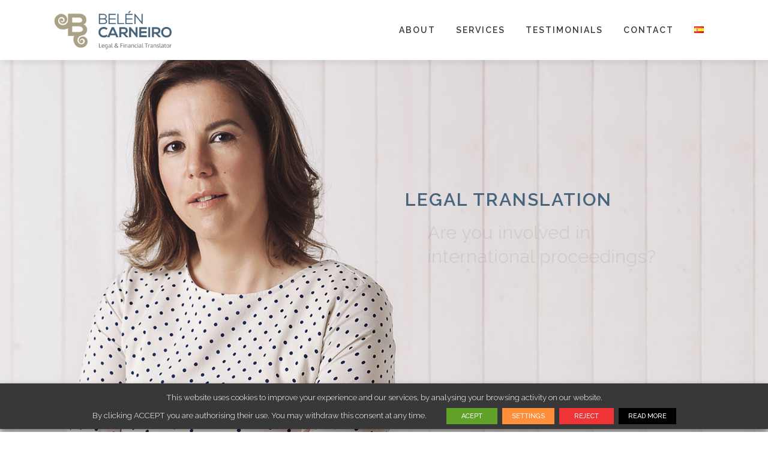

--- FILE ---
content_type: text/html; charset=UTF-8
request_url: https://www.belencarneiro.com/
body_size: 25812
content:
	<!DOCTYPE html>
<html lang="en-GB">
<head>
	<meta charset="UTF-8" />
	
				<meta name="viewport" content="width=device-width,initial-scale=1,user-scalable=no">
		
            
                        <link rel="shortcut icon" type="image/x-icon" href="https://www.belencarneiro.com/wp-content/uploads/2020/09/favicon.png">
            <link rel="apple-touch-icon" href="https://www.belencarneiro.com/wp-content/uploads/2020/09/favicon.png"/>
        
	<link rel="profile" href="https://gmpg.org/xfn/11" />
	<link rel="pingback" href="https://www.belencarneiro.com/xmlrpc.php" />

	<meta name='robots' content='index, follow, max-image-preview:large, max-snippet:-1, max-video-preview:-1' />
<link rel="alternate" href="https://www.belencarneiro.com/es/" hreflang="es" />
<link rel="alternate" href="https://www.belencarneiro.com/" hreflang="en" />

	<!-- This site is optimized with the Yoast SEO plugin v21.5 - https://yoast.com/wordpress/plugins/seo/ -->
	<title>Belén Carneiro – Sworn Legal and Financial Translator</title>
	<meta name="description" content="20 years working with words: English to Spanish translations | Certified Translations | Translation proofreading." />
	<link rel="canonical" href="https://www.belencarneiro.com/" />
	<meta property="og:locale" content="en_GB" />
	<meta property="og:locale:alternate" content="es_ES" />
	<meta property="og:type" content="website" />
	<meta property="og:title" content="Belén Carneiro – Sworn Legal and Financial Translator" />
	<meta property="og:description" content="20 years working with words: English to Spanish translations | Certified Translations | Translation proofreading." />
	<meta property="og:url" content="https://www.belencarneiro.com/" />
	<meta property="og:site_name" content="Belén Carneiro – Sworn Legal and Financial Translator" />
	<meta property="article:modified_time" content="2024-10-03T09:17:11+00:00" />
	<meta property="og:image" content="https://www.belencarneiro.com/wp-content/uploads/2020/10/phone.png" />
	<meta name="twitter:card" content="summary_large_image" />
	<meta name="twitter:site" content="@belencarneiro" />
	<script type="application/ld+json" class="yoast-schema-graph">{"@context":"https://schema.org","@graph":[{"@type":"WebPage","@id":"https://www.belencarneiro.com/","url":"https://www.belencarneiro.com/","name":"Belén Carneiro – Sworn Legal and Financial Translator","isPartOf":{"@id":"https://www.belencarneiro.com/#website"},"about":{"@id":"https://www.belencarneiro.com/#/schema/person/8c02d35d2e7bbc88f200833b687f8f89"},"primaryImageOfPage":{"@id":"https://www.belencarneiro.com/#primaryimage"},"image":{"@id":"https://www.belencarneiro.com/#primaryimage"},"thumbnailUrl":"https://www.belencarneiro.com/wp-content/uploads/2020/10/phone.png","datePublished":"2020-09-11T04:21:59+00:00","dateModified":"2024-10-03T09:17:11+00:00","description":"20 years working with words: English to Spanish translations | Certified Translations | Translation proofreading.","breadcrumb":{"@id":"https://www.belencarneiro.com/#breadcrumb"},"inLanguage":"en-GB","potentialAction":[{"@type":"ReadAction","target":["https://www.belencarneiro.com/"]}]},{"@type":"ImageObject","inLanguage":"en-GB","@id":"https://www.belencarneiro.com/#primaryimage","url":"https://www.belencarneiro.com/wp-content/uploads/2020/10/phone.png","contentUrl":"https://www.belencarneiro.com/wp-content/uploads/2020/10/phone.png","width":33,"height":33},{"@type":"BreadcrumbList","@id":"https://www.belencarneiro.com/#breadcrumb","itemListElement":[{"@type":"ListItem","position":1,"name":"Portada"}]},{"@type":"WebSite","@id":"https://www.belencarneiro.com/#website","url":"https://www.belencarneiro.com/","name":"Belén Carneiro – Sworn Legal and Financial Translator","description":"Traducción jurada, jurídica y financiera","publisher":{"@id":"https://www.belencarneiro.com/#/schema/person/8c02d35d2e7bbc88f200833b687f8f89"},"potentialAction":[{"@type":"SearchAction","target":{"@type":"EntryPoint","urlTemplate":"https://www.belencarneiro.com/?s={search_term_string}"},"query-input":"required name=search_term_string"}],"inLanguage":"en-GB"},{"@type":["Person","Organization"],"@id":"https://www.belencarneiro.com/#/schema/person/8c02d35d2e7bbc88f200833b687f8f89","name":"Belén Carneiro","image":{"@type":"ImageObject","inLanguage":"en-GB","@id":"https://www.belencarneiro.com/#/schema/person/image/","url":"https://www.belencarneiro.com/wp-content/uploads/2020/04/logo-belen-carneiro-traduccion-header.png","contentUrl":"https://www.belencarneiro.com/wp-content/uploads/2020/04/logo-belen-carneiro-traduccion-header.png","width":279,"height":128,"caption":"Belén Carneiro"},"logo":{"@id":"https://www.belencarneiro.com/#/schema/person/image/"},"sameAs":["https://www.belencarneiro.com"]}]}</script>
	<!-- / Yoast SEO plugin. -->


<link rel='dns-prefetch' href='//fonts.googleapis.com' />
<link rel="alternate" type="application/rss+xml" title="Belén Carneiro – Sworn Legal and Financial Translator &raquo; Feed" href="https://www.belencarneiro.com/feed/" />
<link rel="alternate" type="application/rss+xml" title="Belén Carneiro – Sworn Legal and Financial Translator &raquo; Comments Feed" href="https://www.belencarneiro.com/comments/feed/" />
<script type="text/javascript">
/* <![CDATA[ */
window._wpemojiSettings = {"baseUrl":"https:\/\/s.w.org\/images\/core\/emoji\/14.0.0\/72x72\/","ext":".png","svgUrl":"https:\/\/s.w.org\/images\/core\/emoji\/14.0.0\/svg\/","svgExt":".svg","source":{"concatemoji":"https:\/\/www.belencarneiro.com\/wp-includes\/js\/wp-emoji-release.min.js?ver=6.4.7"}};
/*! This file is auto-generated */
!function(i,n){var o,s,e;function c(e){try{var t={supportTests:e,timestamp:(new Date).valueOf()};sessionStorage.setItem(o,JSON.stringify(t))}catch(e){}}function p(e,t,n){e.clearRect(0,0,e.canvas.width,e.canvas.height),e.fillText(t,0,0);var t=new Uint32Array(e.getImageData(0,0,e.canvas.width,e.canvas.height).data),r=(e.clearRect(0,0,e.canvas.width,e.canvas.height),e.fillText(n,0,0),new Uint32Array(e.getImageData(0,0,e.canvas.width,e.canvas.height).data));return t.every(function(e,t){return e===r[t]})}function u(e,t,n){switch(t){case"flag":return n(e,"\ud83c\udff3\ufe0f\u200d\u26a7\ufe0f","\ud83c\udff3\ufe0f\u200b\u26a7\ufe0f")?!1:!n(e,"\ud83c\uddfa\ud83c\uddf3","\ud83c\uddfa\u200b\ud83c\uddf3")&&!n(e,"\ud83c\udff4\udb40\udc67\udb40\udc62\udb40\udc65\udb40\udc6e\udb40\udc67\udb40\udc7f","\ud83c\udff4\u200b\udb40\udc67\u200b\udb40\udc62\u200b\udb40\udc65\u200b\udb40\udc6e\u200b\udb40\udc67\u200b\udb40\udc7f");case"emoji":return!n(e,"\ud83e\udef1\ud83c\udffb\u200d\ud83e\udef2\ud83c\udfff","\ud83e\udef1\ud83c\udffb\u200b\ud83e\udef2\ud83c\udfff")}return!1}function f(e,t,n){var r="undefined"!=typeof WorkerGlobalScope&&self instanceof WorkerGlobalScope?new OffscreenCanvas(300,150):i.createElement("canvas"),a=r.getContext("2d",{willReadFrequently:!0}),o=(a.textBaseline="top",a.font="600 32px Arial",{});return e.forEach(function(e){o[e]=t(a,e,n)}),o}function t(e){var t=i.createElement("script");t.src=e,t.defer=!0,i.head.appendChild(t)}"undefined"!=typeof Promise&&(o="wpEmojiSettingsSupports",s=["flag","emoji"],n.supports={everything:!0,everythingExceptFlag:!0},e=new Promise(function(e){i.addEventListener("DOMContentLoaded",e,{once:!0})}),new Promise(function(t){var n=function(){try{var e=JSON.parse(sessionStorage.getItem(o));if("object"==typeof e&&"number"==typeof e.timestamp&&(new Date).valueOf()<e.timestamp+604800&&"object"==typeof e.supportTests)return e.supportTests}catch(e){}return null}();if(!n){if("undefined"!=typeof Worker&&"undefined"!=typeof OffscreenCanvas&&"undefined"!=typeof URL&&URL.createObjectURL&&"undefined"!=typeof Blob)try{var e="postMessage("+f.toString()+"("+[JSON.stringify(s),u.toString(),p.toString()].join(",")+"));",r=new Blob([e],{type:"text/javascript"}),a=new Worker(URL.createObjectURL(r),{name:"wpTestEmojiSupports"});return void(a.onmessage=function(e){c(n=e.data),a.terminate(),t(n)})}catch(e){}c(n=f(s,u,p))}t(n)}).then(function(e){for(var t in e)n.supports[t]=e[t],n.supports.everything=n.supports.everything&&n.supports[t],"flag"!==t&&(n.supports.everythingExceptFlag=n.supports.everythingExceptFlag&&n.supports[t]);n.supports.everythingExceptFlag=n.supports.everythingExceptFlag&&!n.supports.flag,n.DOMReady=!1,n.readyCallback=function(){n.DOMReady=!0}}).then(function(){return e}).then(function(){var e;n.supports.everything||(n.readyCallback(),(e=n.source||{}).concatemoji?t(e.concatemoji):e.wpemoji&&e.twemoji&&(t(e.twemoji),t(e.wpemoji)))}))}((window,document),window._wpemojiSettings);
/* ]]> */
</script>
<link rel='stylesheet' id='layerslider-css' href='https://www.belencarneiro.com/wp-content/plugins/LayerSlider/assets/static/layerslider/css/layerslider.css?ver=7.0.5' type='text/css' media='all' />
<link rel='stylesheet' id='ls-google-fonts-css' href='https://fonts.googleapis.com/css?family=Lato:100,100i,200,200i,300,300i,400,400i,500,500i,600,600i,700,700i,800,800i,900,900i%7COpen+Sans:100,100i,200,200i,300,300i,400,400i,500,500i,600,600i,700,700i,800,800i,900,900i%7CIndie+Flower:100,100i,200,200i,300,300i,400,400i,500,500i,600,600i,700,700i,800,800i,900,900i%7COswald:100,100i,200,200i,300,300i,400,400i,500,500i,600,600i,700,700i,800,800i,900,900i' type='text/css' media='all' />
<style id='wp-emoji-styles-inline-css' type='text/css'>

	img.wp-smiley, img.emoji {
		display: inline !important;
		border: none !important;
		box-shadow: none !important;
		height: 1em !important;
		width: 1em !important;
		margin: 0 0.07em !important;
		vertical-align: -0.1em !important;
		background: none !important;
		padding: 0 !important;
	}
</style>
<link rel='stylesheet' id='wp-block-library-css' href='https://www.belencarneiro.com/wp-includes/css/dist/block-library/style.min.css?ver=6.4.7' type='text/css' media='all' />
<style id='classic-theme-styles-inline-css' type='text/css'>
/*! This file is auto-generated */
.wp-block-button__link{color:#fff;background-color:#32373c;border-radius:9999px;box-shadow:none;text-decoration:none;padding:calc(.667em + 2px) calc(1.333em + 2px);font-size:1.125em}.wp-block-file__button{background:#32373c;color:#fff;text-decoration:none}
</style>
<style id='global-styles-inline-css' type='text/css'>
body{--wp--preset--color--black: #000000;--wp--preset--color--cyan-bluish-gray: #abb8c3;--wp--preset--color--white: #ffffff;--wp--preset--color--pale-pink: #f78da7;--wp--preset--color--vivid-red: #cf2e2e;--wp--preset--color--luminous-vivid-orange: #ff6900;--wp--preset--color--luminous-vivid-amber: #fcb900;--wp--preset--color--light-green-cyan: #7bdcb5;--wp--preset--color--vivid-green-cyan: #00d084;--wp--preset--color--pale-cyan-blue: #8ed1fc;--wp--preset--color--vivid-cyan-blue: #0693e3;--wp--preset--color--vivid-purple: #9b51e0;--wp--preset--gradient--vivid-cyan-blue-to-vivid-purple: linear-gradient(135deg,rgba(6,147,227,1) 0%,rgb(155,81,224) 100%);--wp--preset--gradient--light-green-cyan-to-vivid-green-cyan: linear-gradient(135deg,rgb(122,220,180) 0%,rgb(0,208,130) 100%);--wp--preset--gradient--luminous-vivid-amber-to-luminous-vivid-orange: linear-gradient(135deg,rgba(252,185,0,1) 0%,rgba(255,105,0,1) 100%);--wp--preset--gradient--luminous-vivid-orange-to-vivid-red: linear-gradient(135deg,rgba(255,105,0,1) 0%,rgb(207,46,46) 100%);--wp--preset--gradient--very-light-gray-to-cyan-bluish-gray: linear-gradient(135deg,rgb(238,238,238) 0%,rgb(169,184,195) 100%);--wp--preset--gradient--cool-to-warm-spectrum: linear-gradient(135deg,rgb(74,234,220) 0%,rgb(151,120,209) 20%,rgb(207,42,186) 40%,rgb(238,44,130) 60%,rgb(251,105,98) 80%,rgb(254,248,76) 100%);--wp--preset--gradient--blush-light-purple: linear-gradient(135deg,rgb(255,206,236) 0%,rgb(152,150,240) 100%);--wp--preset--gradient--blush-bordeaux: linear-gradient(135deg,rgb(254,205,165) 0%,rgb(254,45,45) 50%,rgb(107,0,62) 100%);--wp--preset--gradient--luminous-dusk: linear-gradient(135deg,rgb(255,203,112) 0%,rgb(199,81,192) 50%,rgb(65,88,208) 100%);--wp--preset--gradient--pale-ocean: linear-gradient(135deg,rgb(255,245,203) 0%,rgb(182,227,212) 50%,rgb(51,167,181) 100%);--wp--preset--gradient--electric-grass: linear-gradient(135deg,rgb(202,248,128) 0%,rgb(113,206,126) 100%);--wp--preset--gradient--midnight: linear-gradient(135deg,rgb(2,3,129) 0%,rgb(40,116,252) 100%);--wp--preset--font-size--small: 13px;--wp--preset--font-size--medium: 20px;--wp--preset--font-size--large: 36px;--wp--preset--font-size--x-large: 42px;--wp--preset--spacing--20: 0.44rem;--wp--preset--spacing--30: 0.67rem;--wp--preset--spacing--40: 1rem;--wp--preset--spacing--50: 1.5rem;--wp--preset--spacing--60: 2.25rem;--wp--preset--spacing--70: 3.38rem;--wp--preset--spacing--80: 5.06rem;--wp--preset--shadow--natural: 6px 6px 9px rgba(0, 0, 0, 0.2);--wp--preset--shadow--deep: 12px 12px 50px rgba(0, 0, 0, 0.4);--wp--preset--shadow--sharp: 6px 6px 0px rgba(0, 0, 0, 0.2);--wp--preset--shadow--outlined: 6px 6px 0px -3px rgba(255, 255, 255, 1), 6px 6px rgba(0, 0, 0, 1);--wp--preset--shadow--crisp: 6px 6px 0px rgba(0, 0, 0, 1);}:where(.is-layout-flex){gap: 0.5em;}:where(.is-layout-grid){gap: 0.5em;}body .is-layout-flow > .alignleft{float: left;margin-inline-start: 0;margin-inline-end: 2em;}body .is-layout-flow > .alignright{float: right;margin-inline-start: 2em;margin-inline-end: 0;}body .is-layout-flow > .aligncenter{margin-left: auto !important;margin-right: auto !important;}body .is-layout-constrained > .alignleft{float: left;margin-inline-start: 0;margin-inline-end: 2em;}body .is-layout-constrained > .alignright{float: right;margin-inline-start: 2em;margin-inline-end: 0;}body .is-layout-constrained > .aligncenter{margin-left: auto !important;margin-right: auto !important;}body .is-layout-constrained > :where(:not(.alignleft):not(.alignright):not(.alignfull)){max-width: var(--wp--style--global--content-size);margin-left: auto !important;margin-right: auto !important;}body .is-layout-constrained > .alignwide{max-width: var(--wp--style--global--wide-size);}body .is-layout-flex{display: flex;}body .is-layout-flex{flex-wrap: wrap;align-items: center;}body .is-layout-flex > *{margin: 0;}body .is-layout-grid{display: grid;}body .is-layout-grid > *{margin: 0;}:where(.wp-block-columns.is-layout-flex){gap: 2em;}:where(.wp-block-columns.is-layout-grid){gap: 2em;}:where(.wp-block-post-template.is-layout-flex){gap: 1.25em;}:where(.wp-block-post-template.is-layout-grid){gap: 1.25em;}.has-black-color{color: var(--wp--preset--color--black) !important;}.has-cyan-bluish-gray-color{color: var(--wp--preset--color--cyan-bluish-gray) !important;}.has-white-color{color: var(--wp--preset--color--white) !important;}.has-pale-pink-color{color: var(--wp--preset--color--pale-pink) !important;}.has-vivid-red-color{color: var(--wp--preset--color--vivid-red) !important;}.has-luminous-vivid-orange-color{color: var(--wp--preset--color--luminous-vivid-orange) !important;}.has-luminous-vivid-amber-color{color: var(--wp--preset--color--luminous-vivid-amber) !important;}.has-light-green-cyan-color{color: var(--wp--preset--color--light-green-cyan) !important;}.has-vivid-green-cyan-color{color: var(--wp--preset--color--vivid-green-cyan) !important;}.has-pale-cyan-blue-color{color: var(--wp--preset--color--pale-cyan-blue) !important;}.has-vivid-cyan-blue-color{color: var(--wp--preset--color--vivid-cyan-blue) !important;}.has-vivid-purple-color{color: var(--wp--preset--color--vivid-purple) !important;}.has-black-background-color{background-color: var(--wp--preset--color--black) !important;}.has-cyan-bluish-gray-background-color{background-color: var(--wp--preset--color--cyan-bluish-gray) !important;}.has-white-background-color{background-color: var(--wp--preset--color--white) !important;}.has-pale-pink-background-color{background-color: var(--wp--preset--color--pale-pink) !important;}.has-vivid-red-background-color{background-color: var(--wp--preset--color--vivid-red) !important;}.has-luminous-vivid-orange-background-color{background-color: var(--wp--preset--color--luminous-vivid-orange) !important;}.has-luminous-vivid-amber-background-color{background-color: var(--wp--preset--color--luminous-vivid-amber) !important;}.has-light-green-cyan-background-color{background-color: var(--wp--preset--color--light-green-cyan) !important;}.has-vivid-green-cyan-background-color{background-color: var(--wp--preset--color--vivid-green-cyan) !important;}.has-pale-cyan-blue-background-color{background-color: var(--wp--preset--color--pale-cyan-blue) !important;}.has-vivid-cyan-blue-background-color{background-color: var(--wp--preset--color--vivid-cyan-blue) !important;}.has-vivid-purple-background-color{background-color: var(--wp--preset--color--vivid-purple) !important;}.has-black-border-color{border-color: var(--wp--preset--color--black) !important;}.has-cyan-bluish-gray-border-color{border-color: var(--wp--preset--color--cyan-bluish-gray) !important;}.has-white-border-color{border-color: var(--wp--preset--color--white) !important;}.has-pale-pink-border-color{border-color: var(--wp--preset--color--pale-pink) !important;}.has-vivid-red-border-color{border-color: var(--wp--preset--color--vivid-red) !important;}.has-luminous-vivid-orange-border-color{border-color: var(--wp--preset--color--luminous-vivid-orange) !important;}.has-luminous-vivid-amber-border-color{border-color: var(--wp--preset--color--luminous-vivid-amber) !important;}.has-light-green-cyan-border-color{border-color: var(--wp--preset--color--light-green-cyan) !important;}.has-vivid-green-cyan-border-color{border-color: var(--wp--preset--color--vivid-green-cyan) !important;}.has-pale-cyan-blue-border-color{border-color: var(--wp--preset--color--pale-cyan-blue) !important;}.has-vivid-cyan-blue-border-color{border-color: var(--wp--preset--color--vivid-cyan-blue) !important;}.has-vivid-purple-border-color{border-color: var(--wp--preset--color--vivid-purple) !important;}.has-vivid-cyan-blue-to-vivid-purple-gradient-background{background: var(--wp--preset--gradient--vivid-cyan-blue-to-vivid-purple) !important;}.has-light-green-cyan-to-vivid-green-cyan-gradient-background{background: var(--wp--preset--gradient--light-green-cyan-to-vivid-green-cyan) !important;}.has-luminous-vivid-amber-to-luminous-vivid-orange-gradient-background{background: var(--wp--preset--gradient--luminous-vivid-amber-to-luminous-vivid-orange) !important;}.has-luminous-vivid-orange-to-vivid-red-gradient-background{background: var(--wp--preset--gradient--luminous-vivid-orange-to-vivid-red) !important;}.has-very-light-gray-to-cyan-bluish-gray-gradient-background{background: var(--wp--preset--gradient--very-light-gray-to-cyan-bluish-gray) !important;}.has-cool-to-warm-spectrum-gradient-background{background: var(--wp--preset--gradient--cool-to-warm-spectrum) !important;}.has-blush-light-purple-gradient-background{background: var(--wp--preset--gradient--blush-light-purple) !important;}.has-blush-bordeaux-gradient-background{background: var(--wp--preset--gradient--blush-bordeaux) !important;}.has-luminous-dusk-gradient-background{background: var(--wp--preset--gradient--luminous-dusk) !important;}.has-pale-ocean-gradient-background{background: var(--wp--preset--gradient--pale-ocean) !important;}.has-electric-grass-gradient-background{background: var(--wp--preset--gradient--electric-grass) !important;}.has-midnight-gradient-background{background: var(--wp--preset--gradient--midnight) !important;}.has-small-font-size{font-size: var(--wp--preset--font-size--small) !important;}.has-medium-font-size{font-size: var(--wp--preset--font-size--medium) !important;}.has-large-font-size{font-size: var(--wp--preset--font-size--large) !important;}.has-x-large-font-size{font-size: var(--wp--preset--font-size--x-large) !important;}
.wp-block-navigation a:where(:not(.wp-element-button)){color: inherit;}
:where(.wp-block-post-template.is-layout-flex){gap: 1.25em;}:where(.wp-block-post-template.is-layout-grid){gap: 1.25em;}
:where(.wp-block-columns.is-layout-flex){gap: 2em;}:where(.wp-block-columns.is-layout-grid){gap: 2em;}
.wp-block-pullquote{font-size: 1.5em;line-height: 1.6;}
</style>
<link rel='stylesheet' id='contact-form-7-css' href='https://www.belencarneiro.com/wp-content/plugins/contact-form-7/includes/css/styles.css?ver=5.8.2' type='text/css' media='all' />
<link rel='stylesheet' id='cookie-law-info-css' href='https://www.belencarneiro.com/wp-content/plugins/webtoffee-gdpr-cookie-consent/public/css/cookie-law-info-public.css?ver=2.2.3' type='text/css' media='all' />
<link rel='stylesheet' id='cookie-law-info-gdpr-css' href='https://www.belencarneiro.com/wp-content/plugins/webtoffee-gdpr-cookie-consent/public/css/cookie-law-info-gdpr.css?ver=2.2.3' type='text/css' media='all' />
<link rel='stylesheet' id='dashicons-css' href='https://www.belencarneiro.com/wp-includes/css/dashicons.min.css?ver=6.4.7' type='text/css' media='all' />
<link rel='stylesheet' id='mediaelement-css' href='https://www.belencarneiro.com/wp-includes/js/mediaelement/mediaelementplayer-legacy.min.css?ver=4.2.17' type='text/css' media='all' />
<link rel='stylesheet' id='wp-mediaelement-css' href='https://www.belencarneiro.com/wp-includes/js/mediaelement/wp-mediaelement.min.css?ver=6.4.7' type='text/css' media='all' />
<link rel='stylesheet' id='bridge-default-style-css' href='https://www.belencarneiro.com/wp-content/themes/bridge/style.css?ver=6.4.7' type='text/css' media='all' />
<link rel='stylesheet' id='bridge-qode-font_awesome-css' href='https://www.belencarneiro.com/wp-content/themes/bridge/css/font-awesome/css/font-awesome.min.css?ver=6.4.7' type='text/css' media='all' />
<link rel='stylesheet' id='bridge-qode-font_elegant-css' href='https://www.belencarneiro.com/wp-content/themes/bridge/css/elegant-icons/style.min.css?ver=6.4.7' type='text/css' media='all' />
<link rel='stylesheet' id='bridge-qode-linea_icons-css' href='https://www.belencarneiro.com/wp-content/themes/bridge/css/linea-icons/style.css?ver=6.4.7' type='text/css' media='all' />
<link rel='stylesheet' id='bridge-qode-dripicons-css' href='https://www.belencarneiro.com/wp-content/themes/bridge/css/dripicons/dripicons.css?ver=6.4.7' type='text/css' media='all' />
<link rel='stylesheet' id='bridge-qode-kiko-css' href='https://www.belencarneiro.com/wp-content/themes/bridge/css/kiko/kiko-all.css?ver=6.4.7' type='text/css' media='all' />
<link rel='stylesheet' id='bridge-qode-font_awesome_5-css' href='https://www.belencarneiro.com/wp-content/themes/bridge/css/font-awesome-5/css/font-awesome-5.min.css?ver=6.4.7' type='text/css' media='all' />
<link rel='stylesheet' id='bridge-stylesheet-css' href='https://www.belencarneiro.com/wp-content/themes/bridge/css/stylesheet.min.css?ver=6.4.7' type='text/css' media='all' />
<style id='bridge-stylesheet-inline-css' type='text/css'>
 .page-id-1550 .content > .content_inner > .container, .page-id-1550 .content > .content_inner > .full_width { background-color: #aaa286;}

  .page-id-1550.disabled_footer_top .footer_top_holder, .page-id-1550.disabled_footer_bottom .footer_bottom_holder { display: none;}


</style>
<link rel='stylesheet' id='bridge-print-css' href='https://www.belencarneiro.com/wp-content/themes/bridge/css/print.css?ver=6.4.7' type='text/css' media='all' />
<link rel='stylesheet' id='bridge-style-dynamic-css' href='https://www.belencarneiro.com/wp-content/themes/bridge/css/style_dynamic.css?ver=1640413614' type='text/css' media='all' />
<link rel='stylesheet' id='bridge-responsive-css' href='https://www.belencarneiro.com/wp-content/themes/bridge/css/responsive.min.css?ver=6.4.7' type='text/css' media='all' />
<link rel='stylesheet' id='bridge-style-dynamic-responsive-css' href='https://www.belencarneiro.com/wp-content/themes/bridge/css/style_dynamic_responsive.css?ver=1640413614' type='text/css' media='all' />
<style id='bridge-style-dynamic-responsive-inline-css' type='text/css'>
.side_menu_button_wrapper .header_bottom_right_widget_holder .qbutton.large .qode_button_icon_element, .qbutton.large i{
    float: left;
    margin: 15px 10px 0 0;
    font-size: 22px;
}
.q_icon_with_title.custom_icon_image.center .icon_holder {
    margin: 0 0 33px;
}

@media only screen and (min-width: 601px){
.testimonials_c_holder .testimonial_content_inner {   
    padding: 0px 127px;
}
}

.q_icon_with_title:not(.center) .icon_text_inner .icon_title{
    margin-bottom: 5px;
}
.q_price_table{
    border: 1px solid #f2eff1;
    box-sizing: border-box;box-shadow: 3px 4px 10px 0px rgba(74, 42, 62, 0.1);
}

.q_price_table .price_table_inner{
    background-color: #fff;
}

.price_table_inner ul li, .price_table_inner ul li.pricing_table_content{
    padding: 40px 0 10px;
}

.price_table_inner ul li.pricing_table_content li{
    font-size: 16px;
    color: #6b6a6a;
    border-top: 1px solid #e7e4e4;
    padding: 9px 20px 9px;
}

.price_table_inner ul li.pricing_table_content li:last-child{
    border-bottom: 1px solid #e7e4e4;
}

.price_in_table{
    color: #ff9f1f
}

.price_in_table .price{
    font-size: 100px;
    font-weight: 300;
}

.price_in_table .value{
    font-size: 30px;
}

.price_in_table .mark{
    font-size: 30px;
    text-transform: lowercase;
    font-weight: 400;
}

.price_table_inner ul li.table_title{
    padding-top: 56px;
    padding-bottom: 20px;
}

.price_table_inner .price_button{
    padding: 23px 0 32px;
}

.q_elements_item.qode-eh-with-shadow {
border: 1px solid #f2eff1;
box-shadow: 3px 4px 10px 0px rgba(74, 42, 62, 0.1);
}
header:not(.with_hover_bg_color) nav.main_menu>ul>li:hover>a{
    opacity: 1;
}

@media only screen and (max-width: 600px){
    .wpcf7-form .two_columns_form_with_space, .wpcf7-form .two_columns_form_with_space .column_left, .wpcf7-form .two_columns_form_with_space .column_right{
        display: block;
        width: 100%;
        padding: 0;
    }

    .cf7_custom_style_1 input.wpcf7-form-control.wpcf7-submit{
        margin-top: 15px;
        width: 100%;
        box-sizing: border-box;
        text-align: center;
    }
}
@media only screen and (max-width: 768px){
    .qode_pricing_tables.three_columns .q_price_table{
        width: 100%;
        margin-left: 0;
        margin-bottom: 25px;
    }
}
.testimonials_c_holder .flex-control-nav{
    margin-top: 20px;
}
.header_bottom_right_widget_holder{
    padding-right: 0;
}
header.sticky .header_bottom, header .header_bottom{
    box-shadow: 3px 4px 10px 0px rgba(74, 42, 62, 0.1);
}

.testimonials_c_holder .flex-control-nav li a.flex-active, .testimonials_c_holder .flex-control-nav li:hover a {

    background-color: #aaa286;

}
div.qode_client_holder_inner::after {
    display: none !important;
}
</style>
<link rel='stylesheet' id='js_composer_front-css' href='https://www.belencarneiro.com/wp-content/plugins/js_composer/assets/css/js_composer.min.css?ver=6.7.0' type='text/css' media='all' />
<link rel='stylesheet' id='bridge-style-handle-google-fonts-css' href='https://fonts.googleapis.com/css?family=Raleway%3A100%2C200%2C300%2C400%2C500%2C600%2C700%2C800%2C900%2C100italic%2C300italic%2C400italic%2C700italic%7CRaleway%3A100%2C200%2C300%2C400%2C500%2C600%2C700%2C800%2C900%2C100italic%2C300italic%2C400italic%2C700italic%7CRubik%3A100%2C200%2C300%2C400%2C500%2C600%2C700%2C800%2C900%2C100italic%2C300italic%2C400italic%2C700italic%7CPoppins%3A100%2C200%2C300%2C400%2C500%2C600%2C700%2C800%2C900%2C100italic%2C300italic%2C400italic%2C700italic%7CMontserrat%3A100%2C200%2C300%2C400%2C500%2C600%2C700%2C800%2C900%2C100italic%2C300italic%2C400italic%2C700italic&#038;subset=latin%2Clatin-ext&#038;ver=1.0.0' type='text/css' media='all' />
<link rel='stylesheet' id='bridge-core-dashboard-style-css' href='https://www.belencarneiro.com/wp-content/plugins/bridge-core/modules/core-dashboard/assets/css/core-dashboard.min.css?ver=6.4.7' type='text/css' media='all' />
<link rel='stylesheet' id='bridge-childstyle-css' href='https://www.belencarneiro.com/wp-content/themes/bridge-child/style.css?ver=6.4.7' type='text/css' media='all' />
<script type="text/javascript" src="https://www.belencarneiro.com/wp-includes/js/jquery/jquery.min.js?ver=3.7.1" id="jquery-core-js"></script>
<script type="text/javascript" src="https://www.belencarneiro.com/wp-includes/js/jquery/jquery-migrate.min.js?ver=3.4.1" id="jquery-migrate-js"></script>
<script type="text/javascript" id="layerslider-utils-js-extra">
/* <![CDATA[ */
var LS_Meta = {"v":"7.0.5","fixGSAP":"1"};
/* ]]> */
</script>
<script type="text/javascript" src="https://www.belencarneiro.com/wp-content/plugins/LayerSlider/assets/static/layerslider/js/layerslider.utils.js?ver=7.0.5" id="layerslider-utils-js"></script>
<script type="text/javascript" src="https://www.belencarneiro.com/wp-content/plugins/LayerSlider/assets/static/layerslider/js/layerslider.kreaturamedia.jquery.js?ver=7.0.5" id="layerslider-js"></script>
<script type="text/javascript" src="https://www.belencarneiro.com/wp-content/plugins/LayerSlider/assets/static/layerslider/js/layerslider.transitions.js?ver=7.0.5" id="layerslider-transitions-js"></script>
<script type="text/javascript" src="https://www.belencarneiro.com/wp-content/plugins/revslider/public/assets/js/rbtools.min.js?ver=6.5.11" async id="tp-tools-js"></script>
<script type="text/javascript" src="https://www.belencarneiro.com/wp-content/plugins/revslider/public/assets/js/rs6.min.js?ver=6.5.11" async id="revmin-js"></script>
<script type="text/javascript" id="cookie-law-info-js-extra">
/* <![CDATA[ */
var Cli_Data = {"nn_cookie_ids":["test_cookie","pll_language"],"non_necessary_cookies":{"non-necessary":["test_cookie"],"preferences":["pll_language"],"non-necessary-2":["test_cookie"],"preferences-2":["pll_language"]},"cookielist":{"preferences":{"0":{"ID":1600,"post_author":"1","post_date":"2020-09-12 11:35:03","post_date_gmt":"2020-09-12 11:35:03","post_content":"This cookie is set by Polylang plugin for WordPress powered websites. The cookie stores the language code of the last browsed page.","post_title":"pll_language","post_excerpt":"pll_language","post_status":"publish","comment_status":"closed","ping_status":"closed","post_password":"","post_name":"pll_language","to_ping":"","pinged":"","post_modified":"2020-09-12 11:35:03","post_modified_gmt":"2020-09-12 11:35:03","post_content_filtered":"","post_parent":0,"guid":"https:\/\/www.belencarneiro.com\/cookielawinfo\/pll_language\/","menu_order":0,"post_type":"cookielawinfo","post_mime_type":"","comment_count":"0","filter":"raw"},"term_id":2258,"name":"Preferences","loadonstart":0,"defaultstate":"disabled"},"non-necessary-2":{"0":{"ID":1606,"post_author":"1","post_date":"2020-09-13 07:59:37","post_date_gmt":"2020-09-13 07:59:37","post_content":"WordPress test cookie","post_title":"test_cookie","post_excerpt":"","post_status":"publish","comment_status":"closed","ping_status":"closed","post_password":"","post_name":"test_cookie-2","to_ping":"","pinged":"","post_modified":"2020-09-13 07:59:37","post_modified_gmt":"2020-09-13 07:59:37","post_content_filtered":"","post_parent":0,"guid":"https:\/\/www.belencarneiro.com\/?post_type=cookielawinfo&#038;p=1606","menu_order":0,"post_type":"cookielawinfo","post_mime_type":"","comment_count":"0","filter":"raw"},"term_id":2326,"name":"Non necessary","loadonstart":0,"defaultstate":"disabled"},"necessary-2":{"0":{"ID":1605,"post_author":"1","post_date":"2020-09-13 07:58:03","post_date_gmt":"2020-09-13 07:58:03","post_content":"This cookie is set by GDPR Cookie Consent plugin. The cookies is used to store the user consent for the cookies in the category \"Non Necessary\".","post_title":"cookielawinfo-checkbox-non-necessary","post_excerpt":"","post_status":"publish","comment_status":"closed","ping_status":"closed","post_password":"","post_name":"cookielawinfo-checkbox-non-necessary-2","to_ping":"","pinged":"","post_modified":"2020-09-13 07:58:18","post_modified_gmt":"2020-09-13 07:58:18","post_content_filtered":"","post_parent":0,"guid":"https:\/\/www.belencarneiro.com\/?post_type=cookielawinfo&#038;p=1605","menu_order":0,"post_type":"cookielawinfo","post_mime_type":"","comment_count":"0","filter":"raw"},"1":{"ID":1604,"post_author":"1","post_date":"2020-09-13 07:56:00","post_date_gmt":"2020-09-13 07:56:00","post_content":"This cookie is set by GDPR Cookie Consent plugin. The cookies is used to store the user consent for the cookies in the category \"Necessary\".","post_title":"cookielawinfo-checkbox-necessary","post_excerpt":"","post_status":"publish","comment_status":"closed","ping_status":"closed","post_password":"","post_name":"cookielawinfo-checkbox-necessary-2","to_ping":"","pinged":"","post_modified":"2020-09-13 07:56:00","post_modified_gmt":"2020-09-13 07:56:00","post_content_filtered":"","post_parent":0,"guid":"https:\/\/www.belencarneiro.com\/?post_type=cookielawinfo&#038;p=1604","menu_order":0,"post_type":"cookielawinfo","post_mime_type":"","comment_count":"0","filter":"raw"},"2":{"ID":1603,"post_author":"1","post_date":"2020-09-13 07:54:23","post_date_gmt":"2020-09-13 07:54:23","post_content":"The cookie is set by the GDPR Cookie Consent plugin and is used to store whether or not user has consented to the use of cookies. It does not store any personal data.","post_title":"viewed_cookie_policy","post_excerpt":"","post_status":"publish","comment_status":"closed","ping_status":"closed","post_password":"","post_name":"viewed_cookie_policy-2","to_ping":"","pinged":"","post_modified":"2020-09-13 07:54:23","post_modified_gmt":"2020-09-13 07:54:23","post_content_filtered":"","post_parent":0,"guid":"https:\/\/www.belencarneiro.com\/?post_type=cookielawinfo&#038;p=1603","menu_order":0,"post_type":"cookielawinfo","post_mime_type":"","comment_count":"0","filter":"raw"},"term_id":2436,"name":"Necessary","loadonstart":0,"defaultstate":"disabled"}},"ajax_url":"https:\/\/www.belencarneiro.com\/wp-admin\/admin-ajax.php","current_lang":"en","security":"a1055bd226","eu_countries":["GB"],"geoIP":"disabled","consentVersion":"1","strictlyEnabled":["necessary","obligatoire"]};
var log_object = {"ajax_url":"https:\/\/www.belencarneiro.com\/wp-admin\/admin-ajax.php"};
/* ]]> */
</script>
<script type="text/javascript" src="https://www.belencarneiro.com/wp-content/plugins/webtoffee-gdpr-cookie-consent/public/js/cookie-law-info-public.js?ver=2.2.3" id="cookie-law-info-js"></script>
<meta name="generator" content="Powered by LayerSlider 7.0.5 - Multi-Purpose, Responsive, Parallax, Mobile-Friendly Slider Plugin for WordPress." />
<!-- LayerSlider updates and docs at: https://layerslider.com -->
<link rel="https://api.w.org/" href="https://www.belencarneiro.com/wp-json/" /><link rel="alternate" type="application/json" href="https://www.belencarneiro.com/wp-json/wp/v2/pages/1550" /><link rel="EditURI" type="application/rsd+xml" title="RSD" href="https://www.belencarneiro.com/xmlrpc.php?rsd" />
<meta name="generator" content="WordPress 6.4.7" />
<link rel='shortlink' href='https://www.belencarneiro.com/' />
<link rel="alternate" type="application/json+oembed" href="https://www.belencarneiro.com/wp-json/oembed/1.0/embed?url=https%3A%2F%2Fwww.belencarneiro.com%2F" />
<link rel="alternate" type="text/xml+oembed" href="https://www.belencarneiro.com/wp-json/oembed/1.0/embed?url=https%3A%2F%2Fwww.belencarneiro.com%2F&#038;format=xml" />
<!-- Global site tag (gtag.js) - Google Analytics -->
<script type="text/plain" data-cli-class="cli-blocker-script" data-cli-label="Google Tag Manager"  data-cli-script-type="non-necessary" data-cli-block="true" data-cli-element-position="head" async src="https://www.googletagmanager.com/gtag/js?id=G-15BETCB7TT"></script>
<script>
  window.dataLayer = window.dataLayer || [];
  function gtag(){dataLayer.push(arguments);}
  gtag('js', new Date());

  gtag('config', 'G-15BETCB7TT');
</script>
<meta property="og:image" content="https://www.belencarneiro.com/wp-content/uploads/2020/09/belen-carneiro-traductora-translator.jpg"/>
<!-- person Schema optimized by Schema Pro --><script type="application/ld+json">{"@context":"https:\/\/schema.org","@type":"Person","name":"Bel\u00e9n Carneiro \u2013 Sworn Legal and Financial Translator","url":"https:\/\/www.belencarneiro.com","ContactPoint":{"@type":"ContactPoint","contactType":"customer support","telephone":"+34 667 435 814","url":null},"sameAs":["https:\/\/www.linkedin.com\/in\/belencarneirolinkedin\/"]}</script><!-- / person Schema optimized by Schema Pro --><!-- site-navigation-element Schema optimized by Schema Pro --><script type="application/ld+json">{"@context":"https:\/\/schema.org","@graph":[{"@context":"https:\/\/schema.org","@type":"SiteNavigationElement","id":"site-navigation","name":"Bio","url":"https:\/\/www.belencarneiro.com\/es\/#experiencia"},{"@context":"https:\/\/schema.org","@type":"SiteNavigationElement","id":"site-navigation","name":"Servicios","url":"https:\/\/www.belencarneiro.com\/es\/#servicios"},{"@context":"https:\/\/schema.org","@type":"SiteNavigationElement","id":"site-navigation","name":"Testimonios","url":"https:\/\/www.belencarneiro.com\/es\/#recomendaciones"},{"@context":"https:\/\/schema.org","@type":"SiteNavigationElement","id":"site-navigation","name":"Contacto","url":"https:\/\/www.belencarneiro.com\/es\/#contacto"},{"@context":"https:\/\/schema.org","@type":"SiteNavigationElement","id":"site-navigation","name":"","url":"https:\/\/www.belencarneiro.com\/es\/"}]}</script><!-- / site-navigation-element Schema optimized by Schema Pro --><style type="text/css">.recentcomments a{display:inline !important;padding:0 !important;margin:0 !important;}</style><meta name="generator" content="Powered by WPBakery Page Builder - drag and drop page builder for WordPress."/>
<meta name="generator" content="Powered by Slider Revolution 6.5.11 - responsive, Mobile-Friendly Slider Plugin for WordPress with comfortable drag and drop interface." />
			<style id="wpsp-style-frontend"></style>
			<script type="text/javascript">function setREVStartSize(e){
			//window.requestAnimationFrame(function() {				 
				window.RSIW = window.RSIW===undefined ? window.innerWidth : window.RSIW;	
				window.RSIH = window.RSIH===undefined ? window.innerHeight : window.RSIH;	
				try {								
					var pw = document.getElementById(e.c).parentNode.offsetWidth,
						newh;
					pw = pw===0 || isNaN(pw) ? window.RSIW : pw;
					e.tabw = e.tabw===undefined ? 0 : parseInt(e.tabw);
					e.thumbw = e.thumbw===undefined ? 0 : parseInt(e.thumbw);
					e.tabh = e.tabh===undefined ? 0 : parseInt(e.tabh);
					e.thumbh = e.thumbh===undefined ? 0 : parseInt(e.thumbh);
					e.tabhide = e.tabhide===undefined ? 0 : parseInt(e.tabhide);
					e.thumbhide = e.thumbhide===undefined ? 0 : parseInt(e.thumbhide);
					e.mh = e.mh===undefined || e.mh=="" || e.mh==="auto" ? 0 : parseInt(e.mh,0);		
					if(e.layout==="fullscreen" || e.l==="fullscreen") 						
						newh = Math.max(e.mh,window.RSIH);					
					else{					
						e.gw = Array.isArray(e.gw) ? e.gw : [e.gw];
						for (var i in e.rl) if (e.gw[i]===undefined || e.gw[i]===0) e.gw[i] = e.gw[i-1];					
						e.gh = e.el===undefined || e.el==="" || (Array.isArray(e.el) && e.el.length==0)? e.gh : e.el;
						e.gh = Array.isArray(e.gh) ? e.gh : [e.gh];
						for (var i in e.rl) if (e.gh[i]===undefined || e.gh[i]===0) e.gh[i] = e.gh[i-1];
											
						var nl = new Array(e.rl.length),
							ix = 0,						
							sl;					
						e.tabw = e.tabhide>=pw ? 0 : e.tabw;
						e.thumbw = e.thumbhide>=pw ? 0 : e.thumbw;
						e.tabh = e.tabhide>=pw ? 0 : e.tabh;
						e.thumbh = e.thumbhide>=pw ? 0 : e.thumbh;					
						for (var i in e.rl) nl[i] = e.rl[i]<window.RSIW ? 0 : e.rl[i];
						sl = nl[0];									
						for (var i in nl) if (sl>nl[i] && nl[i]>0) { sl = nl[i]; ix=i;}															
						var m = pw>(e.gw[ix]+e.tabw+e.thumbw) ? 1 : (pw-(e.tabw+e.thumbw)) / (e.gw[ix]);					
						newh =  (e.gh[ix] * m) + (e.tabh + e.thumbh);
					}
					var el = document.getElementById(e.c);
					if (el!==null && el) el.style.height = newh+"px";					
					el = document.getElementById(e.c+"_wrapper");
					if (el!==null && el) {
						el.style.height = newh+"px";
						el.style.display = "block";
					}
				} catch(e){
					console.log("Failure at Presize of Slider:" + e)
				}					   
			//});
		  };</script>
		<style type="text/css" id="wp-custom-css">
			.title_subtitle_holder {
    font-family: raleway;
}
.testimonial_author {
    color: white !important;
}
.cli-plugin-button {
    -webkit-border-radius: 0px !important;
} 

.small.cli-plugin-button {
    -webkit-border-radius: 0px !important;
}
#cookie-law-info-bar {
    margin: 5px 0px 5px 0px !important;
	padding: 8px 0px 3px 0px !important;
}
.testimonials_c_holder .testimonial_content_inner .testimonial_text_inner .testimonial_author {
    line-height: 25px;
}
.mobile_menu_button span, .side_menu_button > a {
    font-size: 20px;
}		</style>
		<style type="text/css" data-type="vc_shortcodes-custom-css">.vc_custom_1597914509600{background-color: #ffffff !important;}.vc_custom_1597914482847{background-color: #ffffff !important;}.vc_custom_1597914586299{background-color: #ffffff !important;}.vc_custom_1640413914029{margin-top: -200px !important;background-image: url(https://www.belencarneiro.com/wp-content/uploads/2020/11/gris2.jpg?id=1660) !important;}.vc_custom_1597910858040{background-color: #eeeeee !important;}.vc_custom_1597910897677{background-color: #eeeeee !important;}.vc_custom_1606458049853{background-position: center !important;background-repeat: no-repeat !important;background-size: cover !important;}.vc_custom_1599791236650{background-color: #ffffff !important;}.vc_custom_1599791244561{background-color: #ffffff !important;}.vc_custom_1597915094048{background-color: #ffffff !important;}.vc_custom_1640423992743{margin-top: 0px !important;background-image: url(https://www.belencarneiro.com/wp-content/uploads/2021/12/fondoBC.jpg?id=1693) !important;}.vc_custom_1599750242189{margin-top: -200px !important;margin-right: 100px !important;margin-left: 100px !important;}.vc_custom_1598004823512{margin-top: 0px !important;background-color: #aaa286 !important;background-position: center !important;background-repeat: no-repeat !important;background-size: cover !important;}.vc_custom_1599802029337{background-color: #ffffff !important;}.vc_custom_1527600457938{padding-right: 15px !important;}.vc_custom_1527600467704{padding-right: 15px !important;padding-left: 15px !important;}.vc_custom_1527600481486{padding-left: 15px !important;}.vc_custom_1587633607262{padding-right: 20px !important;}.vc_custom_1588691393451{padding-right: 35px !important;padding-left: 35px !important;}.vc_custom_1587666717044{padding-right: 50px !important;}.vc_custom_1599799304534{margin-top: -25px !important;}.vc_custom_1727947028841{margin-top: -25px !important;}.vc_custom_1599799286869{margin-top: -25px !important;}.vc_custom_1599799182954{margin-top: -25px !important;}.vc_custom_1599799449673{margin-top: -25px !important;}.vc_custom_1599800436669{margin-top: -25px !important;}.vc_custom_1588663581714{padding-left: 30px !important;}</style><noscript><style> .wpb_animate_when_almost_visible { opacity: 1; }</style></noscript></head>

<body data-rsssl=1 class="home page-template page-template-full_width page-template-full_width-php page page-id-1550 bridge-core-2.4.5 wp-schema-pro-2.6.3  qode-title-hidden qode_grid_1200 qode-child-theme-ver-1.0.0 qode-theme-ver-23.0 qode-theme-bridge disabled_footer_top qode_header_in_grid wpb-js-composer js-comp-ver-6.7.0 vc_responsive" itemscope itemtype="http://schema.org/WebPage">




<div class="wrapper">
	<div class="wrapper_inner">

    
		<!-- Google Analytics start -->
				<!-- Google Analytics end -->

		
	<header class=" scroll_header_top_area  stick scrolled_not_transparent page_header">
	<div class="header_inner clearfix">
				<div class="header_top_bottom_holder">
			
			<div class="header_bottom clearfix" style='' >
								<div class="container">
					<div class="container_inner clearfix">
																				<div class="header_inner_left">
																	<div class="mobile_menu_button">
		<span>
			<i class="qode_icon_font_awesome fa fa-bars " ></i>		</span>
	</div>
								<div class="logo_wrapper" >
	<div class="q_logo">
		<a itemprop="url" href="https://www.belencarneiro.com/" >
             <img itemprop="image" class="normal" src="https://www.belencarneiro.com/wp-content/uploads/2020/04/logo-belen-carneiro-traduccion-header.png" alt="Logo"> 			 <img itemprop="image" class="light" src="https://www.belencarneiro.com/wp-content/themes/bridge/img/logo.png" alt="Logo"/> 			 <img itemprop="image" class="dark" src="https://www.belencarneiro.com/wp-content/themes/bridge/img/logo_black.png" alt="Logo"/> 			 <img itemprop="image" class="sticky" src="https://www.belencarneiro.com/wp-content/uploads/2020/09/icono-belen-carneiro.png" alt="Logo"/> 			 <img itemprop="image" class="mobile" src="https://www.belencarneiro.com/wp-content/uploads/2020/04/logo-belen-carneiro-traduccion-header.png" alt="Logo"/> 					</a>
	</div>
	</div>															</div>
															<div class="header_inner_right">
									<div class="side_menu_button_wrapper right">
																														<div class="side_menu_button">
																																	
										</div>
									</div>
								</div>
							
							
							<nav class="main_menu drop_down right">
								<ul id="menu-main-menu" class=""><li id="nav-menu-item-1545" class="menu-item menu-item-type-custom menu-item-object-custom current-menu-item current_page_item menu-item-home active narrow"><a href="https://www.belencarneiro.com/#about" class=" current "><i class="menu_icon blank fa"></i><span>About</span><span class="plus"></span></a></li>
<li id="nav-menu-item-1546" class="menu-item menu-item-type-custom menu-item-object-custom current-menu-item current_page_item menu-item-home active narrow"><a href="https://www.belencarneiro.com/#services" class=" current "><i class="menu_icon blank fa"></i><span>Services</span><span class="plus"></span></a></li>
<li id="nav-menu-item-1547" class="menu-item menu-item-type-custom menu-item-object-custom current-menu-item current_page_item menu-item-home active narrow"><a href="https://www.belencarneiro.com/#testimonials" class=" current "><i class="menu_icon blank fa"></i><span>Testimonials</span><span class="plus"></span></a></li>
<li id="nav-menu-item-1548" class="menu-item menu-item-type-custom menu-item-object-custom current-menu-item current_page_item menu-item-home active narrow"><a href="https://www.belencarneiro.com/#contact" class=" current "><i class="menu_icon blank fa"></i><span>Contact</span><span class="plus"></span></a></li>
<li id="nav-menu-item-1549-es" class="lang-item lang-item-32 lang-item-es lang-item-first menu-item menu-item-type-custom menu-item-object-custom  narrow"><a href="https://www.belencarneiro.com/es/" class=""><i class="menu_icon blank fa"></i><span><img src="[data-uri]" alt="Español" width="16" height="11" style="width: 16px; height: 11px;" /></span><span class="plus"></span></a></li>
</ul>							</nav>
														<nav class="mobile_menu">
	<ul id="menu-main-menu-1" class=""><li id="mobile-menu-item-1545" class="menu-item menu-item-type-custom menu-item-object-custom current-menu-item current_page_item menu-item-home active"><a href="https://www.belencarneiro.com/#about" class=" current "><span>About</span></a><span class="mobile_arrow"><i class="fa fa-angle-right"></i><i class="fa fa-angle-down"></i></span></li>
<li id="mobile-menu-item-1546" class="menu-item menu-item-type-custom menu-item-object-custom current-menu-item current_page_item menu-item-home active"><a href="https://www.belencarneiro.com/#services" class=" current "><span>Services</span></a><span class="mobile_arrow"><i class="fa fa-angle-right"></i><i class="fa fa-angle-down"></i></span></li>
<li id="mobile-menu-item-1547" class="menu-item menu-item-type-custom menu-item-object-custom current-menu-item current_page_item menu-item-home active"><a href="https://www.belencarneiro.com/#testimonials" class=" current "><span>Testimonials</span></a><span class="mobile_arrow"><i class="fa fa-angle-right"></i><i class="fa fa-angle-down"></i></span></li>
<li id="mobile-menu-item-1548" class="menu-item menu-item-type-custom menu-item-object-custom current-menu-item current_page_item menu-item-home active"><a href="https://www.belencarneiro.com/#contact" class=" current "><span>Contact</span></a><span class="mobile_arrow"><i class="fa fa-angle-right"></i><i class="fa fa-angle-down"></i></span></li>
<li id="mobile-menu-item-1549-es" class="lang-item lang-item-32 lang-item-es lang-item-first menu-item menu-item-type-custom menu-item-object-custom "><a href="https://www.belencarneiro.com/es/" class=""><span><img src="[data-uri]" alt="Español" width="16" height="11" style="width: 16px; height: 11px;" /></span></a><span class="mobile_arrow"><i class="fa fa-angle-right"></i><i class="fa fa-angle-down"></i></span></li>
</ul></nav>																				</div>
					</div>
									</div>
			</div>
		</div>

</header>	<a id="back_to_top" href="#">
        <span class="fa-stack">
            <span aria-hidden="true" class="qode_icon_font_elegant arrow_triangle-up " ></span>        </span>
	</a>
	
	
    
    	
    
    <div class="content content_top_margin_none">
        <div class="content_inner  ">
    					<div class="full_width" style='background-color:#aaa286'>
	<div class="full_width_inner" >
										<div      class="vc_row wpb_row section vc_row-fluid  vc_custom_1597914509600" style=' text-align:left;'><div class=" full_section_inner clearfix"><div class="wpb_column vc_column_container vc_col-sm-12"><div class="vc_column-inner"><div class="wpb_wrapper"><div class="wpb_revslider_element wpb_content_element">
			<!-- START Slider Belen ENGLISH REVOLUTION SLIDER 6.5.11 --><p class="rs-p-wp-fix"></p>
			<rs-module-wrap id="rev_slider_10_1_wrapper" data-source="gallery" style="visibility:hidden;background:transparent;padding:0;margin:0px auto;margin-top:0;margin-bottom:0;">
				<rs-module id="rev_slider_10_1" style="" data-version="6.5.11">
					<rs-slides>
						<rs-slide style="position: absolute;" data-key="rs-9" data-title="Fondo" data-in="o:0;" data-out="a:false;">
							<img fetchpriority="high" decoding="async" src="//www.belencarneiro.com/wp-content/plugins/revslider/public/assets/assets/dummy.png" title="traductora-translator-belen-carneiro" width="1920" height="960" class="rev-slidebg tp-rs-img rs-lazyload" data-lazyload="//www.belencarneiro.com/wp-content/uploads/2021/12/traductora-translator-belen-carneiro.jpg" data-parallax="off" data-no-retina>
<!--
							--><rs-layer
								id="slider-10-slide-9-layer-0" 
								data-type="text"
								data-color="#6b6a6a"
								data-rsp_ch="on"
								data-xy="x:c;xo:290px,236px,80px,49px;y:m;yo:-105px,-76px,-290px,-177px;"
								data-text="w:normal;s:35,30,30,25;l:40,40,40,35;ls:2,1,0,0;fw:300;"
								data-dim="w:477,393,373px,230px;"
								data-basealign="slide"
								data-frame_0="x:50,41,31,19;"
								data-frame_1="st:1510;sp:1000;sR:1510;"
								data-frame_999="o:0;e:power4.inOut;st:4000;sp:1000;sR:1490;"
								style="z-index:13;font-family:'Raleway';"
							>Are you involved in international proceedings?<br />
  
							</rs-layer><!--

							--><h1
								id="slider-10-slide-9-layer-1" 
								class="rs-layer"
								data-type="text"
								data-color="#45637a"
								data-rsp_ch="on"
								data-xy="x:c;xo:300px,253px,93px,57px;y:m;yo:-210px,-151px,-371px,-276px;"
								data-text="w:normal;s:35,30,30,25;l:45,37,40,35;ls:3px,2px,1px,0px;fw:600;"
								data-dim="w:501px,436px,400px,246px;"
								data-frame_0="x:50,41,31,19;"
								data-frame_1="st:1010;sp:1000;sR:1010;"
								data-frame_999="o:0;e:power4.inOut;st:4000;sp:1000;sR:1990;"
								style="z-index:14;font-family:'Raleway';text-transform:uppercase;"
							>Legal Translation<br />
 
							</h1><!--

							--><h1
								id="slider-10-slide-9-layer-3" 
								class="rs-layer"
								data-type="text"
								data-color="#45637a"
								data-rsp_ch="on"
								data-xy="x:c;xo:333px,253px,120px,73px;y:m;yo:-211px,-151px,-371px,-276px;"
								data-text="w:normal;s:35,30,30,25;l:45,40,40,35;ls:3px,2px,1px,0px;fw:600;"
								data-dim="w:570px,436px,453px,279px;"
								data-frame_0="x:50,41,31,19;"
								data-frame_1="st:4990;sp:1000;sR:4990;"
								data-frame_999="o:0;e:power4.inOut;st:7490;sp:1000;sR:1500;"
								style="z-index:12;font-family:'Raleway';text-transform:uppercase;"
							>Financial Translations<br />
 
							</h1><!--

							--><rs-layer
								id="slider-10-slide-9-layer-4" 
								data-type="text"
								data-color="#6b6a6a"
								data-rsp_ch="on"
								data-xy="x:c;xo:290px,236px,101px,59px;y:m;yo:-34px,-16px,-230px,-108px;"
								data-text="w:normal;s:35,30,30,25;l:45,40,40,35;ls:2px,1px,0px,0px;fw:300;"
								data-dim="w:477px,393px,414px,255px;"
								data-frame_0="x:50,41,31,19;"
								data-frame_1="st:4990;sp:1000;sR:4990;"
								data-frame_999="o:0;e:power4.inOut;st:7480;sp:1000;sR:1490;"
								style="z-index:11;font-family:'Raleway';"
							>Do you need to translate reports from your parent company or a subsidiary company for the Spanish Tax Authorities? 
							</rs-layer><!--

							--><rs-layer
								id="slider-10-slide-9-layer-12" 
								class="rev-scroll-btn rev-b-span-light"
								data-type="button"
								data-rsp_ch="on"
								data-xy="x:c;y:b;yo:58px,47px,49px,30px;"
								data-text="w:normal;s:17,14,10,6;l:20,16,12,7;ls:1,0,0,0;"
								data-dim="w:30px,24px,18px,22.55px;h:55px,45px,34px,41px;minw:35px,none,none,none;minh:55px,none,none,none;"
								data-actions='o:click;a:scrollbelow;offset:0px;sp:1000ms;e:power1.inOut;'
								data-padding="t:22,18,14,9;r:14,12,9,6;b:22,18,14,9;l:14,12,9,6;"
								data-border="bos:solid;boc:rgba(255,255,255,0.75);bow:3px,3px,3px,3px;bor:23px,23px,23px,23px;"
								data-frame_999="o:0;st:w;sR:14700;"
								style="z-index:15;font-family:'Roboto';text-transform:uppercase;"
							><span></span><span></span><span></span> 
							</rs-layer><!--

							--><h1
								id="slider-10-slide-9-layer-13" 
								class="rs-layer"
								data-type="text"
								data-color="#45637a"
								data-rsp_ch="on"
								data-xy="x:c;xo:300px,253px,87px,49px;y:m;yo:-210px,-151px,-371px,-276px;"
								data-text="w:normal;s:35,30,30,25;l:45,40,40,35;ls:3px,2px,1px,0px;fw:600;"
								data-dim="w:501px,436px,376px,231px;"
								data-frame_0="x:50,41,31,19;"
								data-frame_1="st:8490;sp:1000;sR:8490;"
								data-frame_999="o:0;e:power4.inOut;st:11560;sp:1000;sR:2070;"
								style="z-index:10;font-family:'Raleway';text-transform:uppercase;"
							>Sworn Translation<br />
 
							</h1><!--

							--><rs-layer
								id="slider-10-slide-9-layer-14" 
								data-type="text"
								data-color="#6b6a6a"
								data-rsp_ch="on"
								data-xy="x:c;xo:290px,236px,109px,64px;y:m;yo:-79px,-57px,-272px,-177px;"
								data-text="w:normal;s:35,30,30,25;l:45,40,40,35;ls:2px,1px,0px,0px;fw:300;"
								data-dim="w:477px,393px,430px,265px;"
								data-frame_0="x:50,41,31,19;"
								data-frame_1="st:8490;sp:1000;sR:8490;"
								data-frame_999="o:0;e:power4.inOut;st:11550;sp:1000;sR:2060;"
								style="z-index:9;font-family:'Raleway';"
							>Have you been asked to provide a certified or sworn translation?<br />
 
							</rs-layer><!--
-->						</rs-slide>
						<rs-slide style="position: absolute;" data-key="rs-91" data-title="Fondo" data-in="o:0;" data-out="a:false;">
							<img fetchpriority="high" decoding="async" src="//www.belencarneiro.com/wp-content/plugins/revslider/public/assets/assets/dummy.png" title="traductora-translator-belen-carneiro" width="1920" height="960" class="rev-slidebg tp-rs-img rs-lazyload" data-lazyload="//www.belencarneiro.com/wp-content/uploads/2021/12/traductora-translator-belen-carneiro.jpg" data-parallax="off" data-no-retina>
<!--
							--><rs-layer
								id="slider-10-slide-91-layer-0" 
								data-type="text"
								data-color="#6b6a6a"
								data-rsp_ch="on"
								data-xy="x:c;xo:290px,236px,80px,49px;y:m;yo:-105px,-76px,-290px,-177px;"
								data-text="w:normal;s:35,30,30,25;l:40,40,40,35;ls:2,1,0,0;fw:300;"
								data-dim="w:477,393,373px,230px;"
								data-basealign="slide"
								data-frame_0="x:50,41,31,19;"
								data-frame_1="st:1510;sp:1000;sR:1510;"
								data-frame_999="o:0;e:power4.inOut;st:4000;sp:1000;sR:1490;"
								style="z-index:13;font-family:'Raleway';"
							>Are you involved in international proceedings?<br />
  
							</rs-layer><!--

							--><h1
								id="slider-10-slide-91-layer-1" 
								class="rs-layer"
								data-type="text"
								data-color="#45637a"
								data-rsp_ch="on"
								data-xy="x:c;xo:300px,253px,93px,57px;y:m;yo:-210px,-151px,-371px,-276px;"
								data-text="w:normal;s:35,30,30,25;l:45,37,40,35;ls:3px,2px,1px,0px;fw:600;"
								data-dim="w:501px,436px,400px,246px;"
								data-frame_0="x:50,41,31,19;"
								data-frame_1="st:1010;sp:1000;sR:1010;"
								data-frame_999="o:0;e:power4.inOut;st:4000;sp:1000;sR:1990;"
								style="z-index:14;font-family:'Raleway';text-transform:uppercase;"
							>Legal Translation<br />
 
							</h1><!--

							--><h1
								id="slider-10-slide-91-layer-3" 
								class="rs-layer"
								data-type="text"
								data-color="#45637a"
								data-rsp_ch="on"
								data-xy="x:c;xo:333px,253px,120px,73px;y:m;yo:-211px,-151px,-371px,-276px;"
								data-text="w:normal;s:35,30,30,25;l:45,40,40,35;ls:3px,2px,1px,0px;fw:600;"
								data-dim="w:570px,436px,453px,279px;"
								data-frame_0="x:50,41,31,19;"
								data-frame_1="st:4990;sp:1000;sR:4990;"
								data-frame_999="o:0;e:power4.inOut;st:7490;sp:1000;sR:1500;"
								style="z-index:12;font-family:'Raleway';text-transform:uppercase;"
							>Financial Translations<br />
 
							</h1><!--

							--><rs-layer
								id="slider-10-slide-91-layer-4" 
								data-type="text"
								data-color="#6b6a6a"
								data-rsp_ch="on"
								data-xy="x:c;xo:290px,236px,101px,59px;y:m;yo:-34px,-16px,-230px,-108px;"
								data-text="w:normal;s:35,30,30,25;l:45,40,40,35;ls:2px,1px,0px,0px;fw:300;"
								data-dim="w:477px,393px,414px,255px;"
								data-frame_0="x:50,41,31,19;"
								data-frame_1="st:4990;sp:1000;sR:4990;"
								data-frame_999="o:0;e:power4.inOut;st:7480;sp:1000;sR:1490;"
								style="z-index:11;font-family:'Raleway';"
							>Do you need to translate reports from your parent company or a subsidiary company for the Spanish Tax Authorities? 
							</rs-layer><!--

							--><rs-layer
								id="slider-10-slide-91-layer-12" 
								class="rev-scroll-btn rev-b-span-light"
								data-type="button"
								data-rsp_ch="on"
								data-xy="x:c;y:b;yo:58px,47px,49px,30px;"
								data-text="w:normal;s:17,14,10,6;l:20,16,12,7;ls:1,0,0,0;"
								data-dim="w:30px,24px,18px,22.55px;h:55px,45px,34px,41px;minw:35px,none,none,none;minh:55px,none,none,none;"
								data-actions='o:click;a:scrollbelow;offset:0px;sp:1000ms;e:power1.inOut;'
								data-padding="t:22,18,14,9;r:14,12,9,6;b:22,18,14,9;l:14,12,9,6;"
								data-border="bos:solid;boc:rgba(255,255,255,0.75);bow:3px,3px,3px,3px;bor:23px,23px,23px,23px;"
								data-frame_999="o:0;st:w;sR:14700;"
								style="z-index:15;font-family:'Roboto';text-transform:uppercase;"
							><span></span><span></span><span></span> 
							</rs-layer><!--

							--><h1
								id="slider-10-slide-91-layer-13" 
								class="rs-layer"
								data-type="text"
								data-color="#45637a"
								data-rsp_ch="on"
								data-xy="x:c;xo:300px,253px,87px,49px;y:m;yo:-210px,-151px,-371px,-276px;"
								data-text="w:normal;s:35,30,30,25;l:45,40,40,35;ls:3px,2px,1px,0px;fw:600;"
								data-dim="w:501px,436px,376px,231px;"
								data-frame_0="x:50,41,31,19;"
								data-frame_1="st:8490;sp:1000;sR:8490;"
								data-frame_999="o:0;e:power4.inOut;st:11560;sp:1000;sR:2070;"
								style="z-index:10;font-family:'Raleway';text-transform:uppercase;"
							>Sworn Translation<br />
 
							</h1><!--

							--><rs-layer
								id="slider-10-slide-91-layer-14" 
								data-type="text"
								data-color="#6b6a6a"
								data-rsp_ch="on"
								data-xy="x:c;xo:290px,236px,109px,64px;y:m;yo:-79px,-57px,-272px,-177px;"
								data-text="w:normal;s:35,30,30,25;l:45,40,40,35;ls:2px,1px,0px,0px;fw:300;"
								data-dim="w:477px,393px,430px,265px;"
								data-frame_0="x:50,41,31,19;"
								data-frame_1="st:8490;sp:1000;sR:8490;"
								data-frame_999="o:0;e:power4.inOut;st:11550;sp:1000;sR:2060;"
								style="z-index:9;font-family:'Raleway';"
							>Have you been asked to provide a certified or sworn translation?<br />
 
							</rs-layer><!--
-->						</rs-slide>
					</rs-slides>
				</rs-module>
				<script type="text/javascript">
					setREVStartSize({c: 'rev_slider_10_1',rl:[1920,1600,778,480],el:[900,768,960,720],gw:[1240,1024,778,480],gh:[900,768,960,720],type:'standard',justify:'',layout:'fullwidth',mh:"0"});if (window.RS_MODULES!==undefined && window.RS_MODULES.modules!==undefined && window.RS_MODULES.modules["revslider101"]!==undefined) {window.RS_MODULES.modules["revslider101"].once = false;window.revapi10 = undefined;if (window.RS_MODULES.checkMinimal!==undefined) window.RS_MODULES.checkMinimal()}
				</script>
			</rs-module-wrap>
			<!-- END REVOLUTION SLIDER -->
</div><div   data-q_id="#services"    class="vc_row wpb_row section vc_row-fluid vc_inner  vc_custom_1599802029337" style=' text-align:left;'><div class=" full_section_inner clearfix"><div class="wpb_column vc_column_container vc_col-sm-12"><div class="vc_column-inner"><div class="wpb_wrapper"></div></div></div></div></div></div></div></div></div></div><div   data-q_id="#about"    class="vc_row wpb_row section vc_row-fluid  vc_custom_1597914482847 grid_section" style=' padding-top:100px; text-align:center;'><div class=" section_inner clearfix"><div class='section_inner_margin clearfix'><div class="wpb_column vc_column_container vc_col-sm-2"><div class="vc_column-inner"><div class="wpb_wrapper"></div></div></div><div class="wpb_column vc_column_container vc_col-sm-8"><div class="vc_column-inner"><div class="wpb_wrapper">
	<div class="wpb_text_column wpb_content_element ">
		<div class="wpb_wrapper">
			<h2>You&#8217;ve come to the right place</h2>

		</div> 
	</div> <div class="separator  small center  " style="margin-top: 21px;margin-bottom: 28px;background-color: #aaa286;height: 5px;width: 50px;"></div>

	<div class="wpb_text_column wpb_content_element ">
		<div class="wpb_wrapper">
			<h6>I am a qualified translator specialising in legal, business and financial translations, and am certified as a Sworn Translator by the Spanish Ministry of Foreign Affairs.</h6>

		</div> 
	</div> </div></div></div><div class="wpb_column vc_column_container vc_col-sm-2"><div class="vc_column-inner"><div class="wpb_wrapper"></div></div></div></div></div></div><div      class="vc_row wpb_row section vc_row-fluid  vc_custom_1597914586299 grid_section disable_negative_margin" style=' padding-top:55px; text-align:center;'><div class=" section_inner clearfix"><div class='section_inner_margin clearfix'><div class="wpb_column vc_column_container vc_col-sm-12 vc_col-lg-4 vc_col-md-4"><div class="vc_column-inner vc_custom_1527600457938"><div class="wpb_wrapper"><div class='q_elements_holder one_column responsive_mode_from_768' ><div class='q_elements_item qode-eh-with-shadow' data-animation='no' data-item-class='q_elements_holder_custom_728175' style='background-color:#ffffff;'><div class='q_elements_item_inner'><div class='q_elements_item_content q_elements_holder_custom_728175' style='padding:70px 30px 70px 30px'><div class='q_icon_with_title large custom_icon_image center '><div class="icon_holder q_icon_animation" style=" "><img decoding="async" itemprop="image" style="" src="https://www.belencarneiro.com/wp-content/uploads/2020/09/flechas-1.png" alt=""></div><div class="icon_text_holder" style=""><div class="icon_text_inner" style=""><h3 class="icon_title" style="">English to Spanish translations</h3><p style=''>Legal, business and financial translations from English into Spanish (including Latin American Spanish).</p></div></div></div></div></div></div></div></div></div></div><div class="wpb_column vc_column_container vc_col-sm-12 vc_col-lg-4 vc_col-md-4"><div class="vc_column-inner vc_custom_1527600467704"><div class="wpb_wrapper"><div class='q_elements_holder one_column responsive_mode_from_768' ><div class='q_elements_item qode-eh-with-shadow' data-animation='no' data-item-class='q_elements_holder_custom_523977' style='background-color:#ffffff;'><div class='q_elements_item_inner'><div class='q_elements_item_content q_elements_holder_custom_523977' style='padding:70px 30px 70px 30px'><div class='q_icon_with_title large custom_icon_image center '><div class="icon_holder q_icon_animation" style=" transition-delay: 300ms; -webkit-transition-delay: 300ms; -moz-transition-delay: 300ms; -o-transition-delay: 300ms;"><img decoding="async" itemprop="image" style="" src="https://www.belencarneiro.com/wp-content/uploads/2020/09/candado-1.png" alt=""></div><div class="icon_text_holder" style=""><div class="icon_text_inner" style=""><h3 class="icon_title" style="">Certified Translations</h3><p style=''>Sworn translations from English into Spanish. Translations are delivered signed and stamped as per the Spanish Ministry of Foreign Affairs requirements.</p></div></div></div></div></div></div></div></div></div></div><div class="wpb_column vc_column_container vc_col-sm-12 vc_col-lg-4 vc_col-md-4"><div class="vc_column-inner vc_custom_1527600481486"><div class="wpb_wrapper"><div class='q_elements_holder one_column responsive_mode_from_768' ><div class='q_elements_item qode-eh-with-shadow' data-animation='no' data-item-class='q_elements_holder_custom_192133' style='background-color:#ffffff;'><div class='q_elements_item_inner'><div class='q_elements_item_content q_elements_holder_custom_192133' style='padding:78px 30px 70px 30px'><div class='q_icon_with_title large custom_icon_image center '><div class="icon_holder q_icon_animation" style=" transition-delay: 600ms; -webkit-transition-delay: 600ms; -moz-transition-delay: 600ms; -o-transition-delay: 600ms;"><img decoding="async" itemprop="image" style="" src="https://www.belencarneiro.com/wp-content/uploads/2020/09/lupa-1.png" alt=""></div><div class="icon_text_holder" style=""><div class="icon_text_inner" style=""><h3 class="icon_title" style="">Translation proofreading</h3><p style=''>Comprehensive editing regarding style, grammar, terminology and spelling in Spanish.</p></div></div></div></div></div></div></div></div></div></div></div></div></div><div   data-q_id="#about"    class="vc_row wpb_row section vc_row-fluid " style=' text-align:left;'><div class=" full_section_inner clearfix"><div class="wpb_column vc_column_container vc_col-sm-12"><div class="vc_column-inner"><div class="wpb_wrapper">	<div class="vc_empty_space"  style="height: 40px" ><span
			class="vc_empty_space_inner">
			<span class="empty_space_image"  ></span>
		</span></div>

</div></div></div></div></div><div      class="vc_row wpb_row section vc_row-fluid  vc_custom_1640413914029 grid_section full_screen_section" style=' text-align:left;'><div class=" section_inner clearfix"><div class='section_inner_margin clearfix'><div class="wpb_column vc_column_container vc_col-sm-6"><div class="vc_column-inner vc_custom_1587633607262"><div class="wpb_wrapper">	<div class="vc_empty_space"  style="height: 40px" ><span
			class="vc_empty_space_inner">
			<span class="empty_space_image"  ></span>
		</span></div>


	<div class="wpb_single_image wpb_content_element vc_align_center">
		<div class="wpb_wrapper">
			
			<div class="vc_single_image-wrapper   vc_box_border_grey"><img decoding="async" width="800" height="510" src="https://www.belencarneiro.com/wp-content/uploads/2020/09/manos_mundo.jpg" class="vc_single_image-img attachment-full" alt="" srcset="https://www.belencarneiro.com/wp-content/uploads/2020/09/manos_mundo.jpg 800w, https://www.belencarneiro.com/wp-content/uploads/2020/09/manos_mundo-300x191.jpg 300w, https://www.belencarneiro.com/wp-content/uploads/2020/09/manos_mundo-768x490.jpg 768w, https://www.belencarneiro.com/wp-content/uploads/2020/09/manos_mundo-700x446.jpg 700w" sizes="(max-width: 800px) 100vw, 800px" /></div>
		</div>
	</div>
	<div class="vc_empty_space"  style="height: 75px" ><span
			class="vc_empty_space_inner">
			<span class="empty_space_image"  ></span>
		</span></div>

<div class="q_icon_list"><i class="qode_icon_font_awesome fa fa-graduation-cap qode-ili-icon-holder transparent" style="font-size: 20px;color: #aaa286;" ></i><p style="font-size: 15px;font-weight: 500;"><strong>Degree in Translation and Interpreting</strong> from the University of Vigo, 1998</p></div>	<div class="vc_empty_space"  style="height: 5px" ><span
			class="vc_empty_space_inner">
			<span class="empty_space_image"  ></span>
		</span></div>

<div class="q_icon_list"><i class="qode_icon_font_awesome fa fa-graduation-cap qode-ili-icon-holder transparent" style="font-size: 20px;color: #aaa286;" ></i><p style="font-size: 15px;font-weight: 500;"><strong>Sworn translator</strong> (licence no. 510) appointed by the Spanish Ministry of Foreign Affairs in 1999</p></div>	<div class="vc_empty_space"  style="height: 5px" ><span
			class="vc_empty_space_inner">
			<span class="empty_space_image"  ></span>
		</span></div>

<div class="q_icon_list"><i class="qode_icon_font_awesome fa fa-graduation-cap qode-ili-icon-holder transparent" style="font-size: 20px;color: #aaa286;" ></i><p style="font-size: 15px;font-weight: 500;"><strong>University Diploma</strong> in Financial Markets and Products, 2015</p></div>	<div class="vc_empty_space"  style="height: 5px" ><span
			class="vc_empty_space_inner">
			<span class="empty_space_image"  ></span>
		</span></div>

<div class="q_icon_list"><i class="qode_icon_font_awesome fa fa-graduation-cap qode-ili-icon-holder transparent" style="font-size: 20px;color: #aaa286;" ></i><p style="font-size: 15px;font-weight: 500;"><strong>Master’s Degree in International Trade Law</strong> Spanish Online University (UNIR), 2020-present</p></div>	<div class="vc_empty_space"  style="height: 50px" ><span
			class="vc_empty_space_inner">
			<span class="empty_space_image"  ></span>
		</span></div>

</div></div></div><div class="wpb_column vc_column_container vc_col-sm-6"><div class="vc_column-inner vc_custom_1588691393451"><div class="wpb_wrapper">	<div class="vc_empty_space"  style="height: 40px" ><span
			class="vc_empty_space_inner">
			<span class="empty_space_image"  ></span>
		</span></div>


	<div class="wpb_text_column wpb_content_element ">
		<div class="wpb_wrapper">
			<h2>I can help your business to expand into international markets</h2>

		</div> 
	</div> <div class="separator  small left  " style="margin-top: 21px;margin-bottom: 28px;background-color: #aaa286;height: 5px;width: 50px;"></div>

	<div class="wpb_text_column wpb_content_element ">
		<div class="wpb_wrapper">
			<h6><strong>I work with clients in Spain and in other countries, and have been helping businesses and companies that are expanding into international markets or that operate in global business environments since 2000. </strong></h6>
<p>&nbsp;</p>
<p>&nbsp;</p>
<p>In 2016 I was among 33 professional translators (from 3,600 candidates) to successfully complete the <strong>United Nations</strong>’ selection process for Spanish translators.</p>
<p>&nbsp;</p>
<p>I also collaborate with international organisations as an external translator and was a successful bidder for financial translation tenders awarded by the <strong>Translation Centre for the Bodies of the European Union</strong> in 2018 and the <strong>Organisation for Economic Co-operation and Development</strong> (OECD) in 2019.</p>

		</div> 
	</div> 	<div class="vc_empty_space"  style="height: 70px" ><span
			class="vc_empty_space_inner">
			<span class="empty_space_image"  ></span>
		</span></div>

</div></div></div></div></div></div><div   data-q_id="#about"    class="vc_row wpb_row section vc_row-fluid  vc_custom_1597910858040 grid_section" style=' padding-top:100px; text-align:center;'><div class=" section_inner clearfix"><div class='section_inner_margin clearfix'><div class="wpb_column vc_column_container vc_col-sm-12"><div class="vc_column-inner"><div class="wpb_wrapper">	<div class="vc_empty_space"  style="height: 30px" ><span
			class="vc_empty_space_inner">
			<span class="empty_space_image"  ></span>
		</span></div>


	<div class="wpb_text_column wpb_content_element ">
		<div class="wpb_wrapper">
			<h2>Specialist fields</h2>

		</div> 
	</div> <div class="separator  small center  " style="margin-top: 21px;margin-bottom: 28px;background-color: #aaa286;height: 5px;width: 50px;"></div>
<div      class="vc_row wpb_row section vc_row-fluid vc_inner " style=' text-align:left;'><div class=" full_section_inner clearfix"><div class="wpb_column vc_column_container vc_col-sm-12"><div class="vc_column-inner"><div class="wpb_wrapper"><div class="qode-advanced-tabs qode-advanced-tabs qode-advanced-horizontal-tab clearfix qode-advanced-tab-without-icon qode-advanced-tabs-column-4 clearfix">
	<ul class="qode-advanced-tabs-nav">
					<li>
				<h4>
					<a href="#tab-law">
						
													<span class="qode-advanced-tab-text-after-icon">
								Law							</span>
											</a>
				</h4>
			</li>
					<li>
				<h4>
					<a href="#tab-business">
						
													<span class="qode-advanced-tab-text-after-icon">
								Business							</span>
											</a>
				</h4>
			</li>
					<li>
				<h4>
					<a href="#tab-finance">
						
													<span class="qode-advanced-tab-text-after-icon">
								Finance							</span>
											</a>
				</h4>
			</li>
					<li>
				<h4>
					<a href="#tab-insurance">
						
													<span class="qode-advanced-tab-text-after-icon">
								Insurance							</span>
											</a>
				</h4>
			</li>
			</ul>
	<div class="qode-advanced-tab-container" id="tab-law-145" data-icon-pack="" data-icon-html="">
	<div class="wpb_text_column wpb_content_element ">
		<div class="wpb_wrapper">
			<p>I translate documents relating to company incorporation and liquidation, commercial contracts and agreements, powers of attorney, notarial instruments, documents for mergers and acquisitions, share purchase agreements; claims, counterclaims, witness statements, damages reports; wills, divorce rulings, birth certificates; arbitration proceedings, documentation relating to mediation and alternative dispute resolution schemes.</p>

		</div> 
	</div> </div><div class="qode-advanced-tab-container" id="tab-business-633" data-icon-pack="" data-icon-html="">
	<div class="wpb_text_column wpb_content_element ">
		<div class="wpb_wrapper">
			<p>Internal policies and procedures, management documentation and software (CRM software, internal guidelines); recruitment, outsourcing and training documents (human resources documents, e-learning courses, personnel management software); property-related documents (articles, newsletters, blog posts about the real estate market).</p>

		</div> 
	</div> </div><div class="qode-advanced-tab-container" id="tab-finance-227" data-icon-pack="" data-icon-html="">
	<div class="wpb_text_column wpb_content_element ">
		<div class="wpb_wrapper">
			<p>Annual financial statements, documents regarding financing transactions, due diligence processes, banking documents.</p>

		</div> 
	</div> </div><div class="qode-advanced-tab-container" id="tab-insurance-967" data-icon-pack="" data-icon-html="">
	<div class="wpb_text_column wpb_content_element ">
		<div class="wpb_wrapper">
			<p>Policies, terms and conditions, insurance company correspondence, reinsurance documents, expert reports, loss reports, insurance product information.</p>

		</div> 
	</div> </div></div></div></div></div></div></div>	<div class="vc_empty_space"  style="height: 50px" ><span
			class="vc_empty_space_inner">
			<span class="empty_space_image"  ></span>
		</span></div>

<div      class="vc_row wpb_row section vc_row-fluid vc_inner " style=' text-align:left;'><div class=" full_section_inner clearfix"><div class="wpb_column vc_column_container vc_col-sm-12"><div class="vc_column-inner"><div class="wpb_wrapper"><div class="qode-animation-holder element_from_fade"><div class="qode-animation-holder-inner"  style="-webkit-animation-delay:s; animation-delay:s; -webkit-transition-delay:s; transition-delay:s">
	<div class="wpb_single_image wpb_content_element vc_align_left">
		<div class="wpb_wrapper">
			
			<div class="vc_single_image-wrapper   vc_box_border_grey"></div>
		</div>
	</div>
</div></div></div></div></div></div></div></div></div></div></div></div></div><div   data-q_id="#valores"    class="vc_row wpb_row section vc_row-fluid  vc_custom_1597910897677" style=' text-align:left;'><div class=" full_section_inner clearfix"><div class="wpb_column vc_column_container vc_col-sm-12"><div class="vc_column-inner"><div class="wpb_wrapper">	<div class="vc_empty_space"  style="height: 50px" ><span
			class="vc_empty_space_inner">
			<span class="empty_space_image"  ></span>
		</span></div>

</div></div></div></div></div><div      class="vc_row wpb_row section vc_row-fluid  vc_custom_1606458049853 video_section full_screen_section" style=' text-align:left;'><div class="video-overlay active"></div><div class="video-wrap"><video class="full_screen_sections_video" width="1920" height="800" poster="https://www.belencarneiro.com/wp-content/uploads/2020/11/fondob-1.jpg" controls="controls" preload="auto" loop autoplay muted><source type="video/mp4" src="https://www.belencarneiro.com/wp-content/uploads/2020/11/laBok.mp4"><object width="320" height="240" type="application/x-shockwave-flash" data="https://www.belencarneiro.com/wp-content/themes/bridge/js/flashmediaelement.swf">
										<param name="movie" value="https://www.belencarneiro.com/wp-content/themes/bridge/js/flashmediaelement.swf" />
										<param name="flashvars" value="controls=true&file=https://www.belencarneiro.com/wp-content/uploads/2020/11/laBok.mp4" />
										<img decoding="async" itemprop="image" src="https://www.belencarneiro.com/wp-content/uploads/2020/11/fondob-1.jpg" width="1920" height="800" title="No video playback capabilities" alt="Video thumb" />
								</object>
						</video>
						</div><div class=" full_section_inner clearfix"><div class="wpb_column vc_column_container vc_col-sm-12"><div class="vc_column-inner"><div class="wpb_wrapper">	<div class="vc_empty_space"  style="height: 75px" ><span
			class="vc_empty_space_inner">
			<span class="empty_space_image"  ></span>
		</span></div>

<div      class="vc_row wpb_row section vc_row-fluid vc_inner  grid_section" style=' text-align:left;'><div class=" section_inner clearfix"><div class='section_inner_margin clearfix'><div class="wpb_column vc_column_container vc_col-sm-6"><div class="vc_column-inner vc_custom_1587666717044"><div class="wpb_wrapper">
	<div class="wpb_text_column wpb_content_element ">
		<div class="wpb_wrapper">
			<h2><span style="color: #ffffff;">Values<br />
</span></h2>

		</div> 
	</div> 	<div class="vc_empty_space"  style="height: 50px" ><span
			class="vc_empty_space_inner">
			<span class="empty_space_image"  ></span>
		</span></div>

<div class='q_progress_bar'><h6 class='progress_title_holder clearfix' style='color: #ffffff;'><span class='progress_title'><span><strong>Quality</strong></span></span><span class='progress_number' style='font-size: 15px;font-weight: 300;'><span>0</span>%</span></h6><div class='progress_content_outer' style='background-color: #45637a;'><div data-percentage='100' class='progress_content' style='background-color: #aaa286;border: 1px solid #aaa286;'></div></div></div>
	<div class="wpb_text_column wpb_content_element  vc_custom_1599799304534">
		<div class="wpb_wrapper">
			<p><span style="font-size: small;"><span style="color: #ffffff;">I provide the client with what they need, when they need it and in the format requested.</span></span></p>

		</div> 
	</div> 	<div class="vc_empty_space"  style="height: 20px" ><span
			class="vc_empty_space_inner">
			<span class="empty_space_image"  ></span>
		</span></div>

<div class='q_progress_bar'><h6 class='progress_title_holder clearfix' style='color: #ffffff;'><span class='progress_title'><span><strong>Transparency</strong></span></span><span class='progress_number' style='font-size: 15px;font-weight: 300;'><span>0</span>%</span></h6><div class='progress_content_outer' style='background-color: #45637a;'><div data-percentage='100' class='progress_content' style='background-color: #aaa286;border: 1px solid #aaa286;'></div></div></div>
	<div class="wpb_text_column wpb_content_element  vc_custom_1727947028841">
		<div class="wpb_wrapper">
			<p><span style="font-size: small;"><span style="color: #ffffff;">Signing contracts with clients and suppliers.</span></span></p>

		</div> 
	</div> 	<div class="vc_empty_space"  style="height: 20px" ><span
			class="vc_empty_space_inner">
			<span class="empty_space_image"  ></span>
		</span></div>

<div class='q_progress_bar'><h6 class='progress_title_holder clearfix' style='color: #ffffff;'><span class='progress_title'><span><strong>Flexibility</strong></span></span><span class='progress_number' style='font-size: 15px;font-weight: 300;'><span>0</span>%</span></h6><div class='progress_content_outer' style='background-color: #45637a;'><div data-percentage='100' class='progress_content' style='background-color: #aaa286;border: 1px solid #aaa286;'></div></div></div>
	<div class="wpb_text_column wpb_content_element  vc_custom_1599799286869">
		<div class="wpb_wrapper">
			<p><span style="font-size: small;"><span style="color: #ffffff;">I make the most of my specialist fields, technology and working with other professionals to provide effective solutions for clients.</span></span></p>

		</div> 
	</div> 	<div class="vc_empty_space"  style="height: 20px" ><span
			class="vc_empty_space_inner">
			<span class="empty_space_image"  ></span>
		</span></div>

<div class='q_progress_bar'><h6 class='progress_title_holder clearfix' style='color: #ffffff;'><span class='progress_title'><span><strong>Confidentiality</strong></span></span><span class='progress_number' style='font-size: 15px;font-weight: 300;'><span>0</span>%</span></h6><div class='progress_content_outer' style='background-color: #45637a;'><div data-percentage='100' class='progress_content' style='background-color: #aaa286;border: 1px solid #aaa286;'></div></div></div>
	<div class="wpb_text_column wpb_content_element  vc_custom_1599799182954">
		<div class="wpb_wrapper">
			<p><span style="font-size: small;"><span style="color: #ffffff;">I provide clear quotes and detailed information about the way I work.</span></span></p>

		</div> 
	</div> 	<div class="vc_empty_space"  style="height: 20px" ><span
			class="vc_empty_space_inner">
			<span class="empty_space_image"  ></span>
		</span></div>

<div class='q_progress_bar'><h6 class='progress_title_holder clearfix' style='color: #ffffff;'><span class='progress_title'><span><strong>Professionalism</strong></span></span><span class='progress_number' style='font-size: 15px;font-weight: 300;'><span>0</span>%</span></h6><div class='progress_content_outer' style='background-color: #45637a;'><div data-percentage='100' class='progress_content' style='background-color: #aaa286;border: 1px solid #aaa286;'></div></div></div>
	<div class="wpb_text_column wpb_content_element  vc_custom_1599799449673">
		<div class="wpb_wrapper">
			<p><span style="font-size: small;"><span style="color: #ffffff;">I only translate documents that match my experience and area of expertise. If I cannot accept a commission, I offer clients an alternative solution.</span></span></p>

		</div> 
	</div> 	<div class="vc_empty_space"  style="height: 20px" ><span
			class="vc_empty_space_inner">
			<span class="empty_space_image"  ></span>
		</span></div>

<div class='q_progress_bar'><h6 class='progress_title_holder clearfix' style='color: #ffffff;'><span class='progress_title'><span><strong>Communication</strong></span></span><span class='progress_number' style='font-size: 15px;font-weight: 300;'><span>0</span>%</span></h6><div class='progress_content_outer' style='background-color: #45637a;'><div data-percentage='100' class='progress_content' style='background-color: #aaa286;border: 1px solid #aaa286;'></div></div></div>
	<div class="wpb_text_column wpb_content_element  vc_custom_1599800436669">
		<div class="wpb_wrapper">
			<p><span style="font-size: small;"><span style="color: #ffffff;">I see each client as a team that I must integrate into and adapt to.</span></span></p>

		</div> 
	</div> 	<div class="vc_empty_space"  style="height: 50px" ><span
			class="vc_empty_space_inner">
			<span class="empty_space_image"  ></span>
		</span></div>

	<div class="vc_empty_space"  style="height: 50px" ><span
			class="vc_empty_space_inner">
			<span class="empty_space_image"  ></span>
		</span></div>

</div></div></div><div class="wpb_column vc_column_container vc_col-sm-6"><div class="vc_column-inner"><div class="wpb_wrapper"></div></div></div></div></div></div></div></div></div></div></div><div   data-q_id="#cumple"    class="vc_row wpb_row section vc_row-fluid  vc_custom_1599791236650" style=' text-align:left;'><div class=" full_section_inner clearfix"><div class="wpb_column vc_column_container vc_col-sm-12"><div class="vc_column-inner"><div class="wpb_wrapper"></div></div></div></div></div><div      class="vc_row wpb_row section vc_row-fluid  vc_custom_1599791244561 grid_section full_screen_section" style=' text-align:left;'><div class=" section_inner clearfix"><div class='section_inner_margin clearfix'><div class="wpb_column vc_column_container vc_col-sm-6"><div class="vc_column-inner"><div class="wpb_wrapper">	<div class="vc_empty_space"  style="height: 95px" ><span
			class="vc_empty_space_inner">
			<span class="empty_space_image"  ></span>
		</span></div>


	<div class="wpb_single_image wpb_content_element vc_align_center">
		<div class="wpb_wrapper">
			
			<div class="vc_single_image-wrapper   vc_box_border_grey"><img loading="lazy" decoding="async" width="812" height="765" src="https://www.belencarneiro.com/wp-content/uploads/2020/09/polaroid-EN-copia.png" class="vc_single_image-img attachment-full" alt="" srcset="https://www.belencarneiro.com/wp-content/uploads/2020/09/polaroid-EN-copia.png 812w, https://www.belencarneiro.com/wp-content/uploads/2020/09/polaroid-EN-copia-300x283.png 300w, https://www.belencarneiro.com/wp-content/uploads/2020/09/polaroid-EN-copia-768x724.png 768w, https://www.belencarneiro.com/wp-content/uploads/2020/09/polaroid-EN-copia-700x659.png 700w" sizes="(max-width: 812px) 100vw, 812px" /></div>
		</div>
	</div>
</div></div></div><div class="wpb_column vc_column_container vc_col-sm-6"><div class="vc_column-inner"><div class="wpb_wrapper"><div class='q_elements_holder one_column responsive_mode_from_768' ><div class='q_elements_item ' data-animation='no' data-item-class='q_elements_holder_custom_394443'><div class='q_elements_item_inner'><div class='q_elements_item_content q_elements_holder_custom_394443' style='padding:85px 0 0 30px'>
	<div class="wpb_text_column wpb_content_element ">
		<div class="wpb_wrapper">
			<h2>20 years working with words</h2>

		</div> 
	</div> <div class="separator  small left  " style="margin-top: 21px;margin-bottom: 28px;background-color: #aaa286;height: 5px;width: 50px;"></div>

	<div class="wpb_text_column wpb_content_element ">
		<div class="wpb_wrapper">
			<p>I celebrate my 20th anniversary as a full-time <strong>freelance translator</strong> back in 2020.</p>
<p>&nbsp;</p>
<p>For the occasion, I wrote two articles with some thoughts about my profession which may be of your interest.</p>

		</div> 
	</div> 	<div class="vc_empty_space"  style="height: 50px" ><span
			class="vc_empty_space_inner">
			<span class="empty_space_image"  ></span>
		</span></div>

</div></div></div></div><div      class="vc_row wpb_row section vc_row-fluid vc_inner  vc_custom_1588663581714" style=' text-align:left;'><div class=" full_section_inner clearfix"><div class="  element_from_right"><div><div class="wpb_column vc_column_container vc_col-sm-6"><div class="vc_column-inner"><div class="wpb_wrapper"><a  itemprop="url" href="https://www.belencarneiro.com/finding-my-way/" target="_self" data-hover-background-color='#45637a' data-hover-border-color='#45637a' data-hover-color='#ffffff' class="qbutton  center default" style="color: #ffffff; border-color: #aaa286; background-color: #aaa286;">Finding my way</a>	<div class="vc_empty_space"  style="height: 10px" ><span
			class="vc_empty_space_inner">
			<span class="empty_space_image"  ></span>
		</span></div>


	<div class="wpb_text_column wpb_content_element ">
		<div class="wpb_wrapper">
			<p><span style="font-size: x-small;"><em>&gt; About my professional career<br />
</em></span></p>

		</div> 
	</div> 	<div class="vc_empty_space"  style="height: 38px" ><span
			class="vc_empty_space_inner">
			<span class="empty_space_image"  ></span>
		</span></div>

</div></div></div><div class="wpb_column vc_column_container vc_col-sm-6"><div class="vc_column-inner"><div class="wpb_wrapper"><a  itemprop="url" href="https://www.belencarneiro.com/investing-in-translation/" target="_self" data-hover-background-color='#45637a' data-hover-border-color='#45637a' data-hover-color='#ffffff' class="qbutton  center default" style="color: #ffffff; border-color: #aaa286; background-color: #aaa286;">Investing in Translation</a>	<div class="vc_empty_space"  style="height: 10px" ><span
			class="vc_empty_space_inner">
			<span class="empty_space_image"  ></span>
		</span></div>


	<div class="wpb_text_column wpb_content_element ">
		<div class="wpb_wrapper">
			<p><span style="font-size: x-small;"><em>&gt; About investing in translation</em></span></p>

		</div> 
	</div> </div></div></div></div></div></div></div>	<div class="vc_empty_space"  style="height: 100px" ><span
			class="vc_empty_space_inner">
			<span class="empty_space_image"  ></span>
		</span></div>

</div></div></div></div></div></div><div      class="vc_row wpb_row section vc_row-fluid  vc_custom_1597915094048" style=' text-align:left;'><div class=" full_section_inner clearfix"><div class="wpb_column vc_column_container vc_col-sm-12"><div class="vc_column-inner"><div class="wpb_wrapper">	<div class="vc_empty_space"  style="height: 100px" ><span
			class="vc_empty_space_inner">
			<span class="empty_space_image"  ></span>
		</span></div>

</div></div></div></div></div><div   data-q_id="#testimonios"    class="vc_row wpb_row section vc_row-fluid " style=' text-align:left;'><div class=" full_section_inner clearfix"><div class="wpb_column vc_column_container vc_col-sm-12"><div class="vc_column-inner"><div class="wpb_wrapper"></div></div></div></div></div><div   data-q_id="#testimonials"    class="vc_row wpb_row section vc_row-fluid " style=' text-align:left;'><div class=" full_section_inner clearfix"><div class="wpb_column vc_column_container vc_col-sm-12"><div class="vc_column-inner"><div class="wpb_wrapper"></div></div></div></div></div><div      class="vc_row wpb_row section vc_row-fluid  vc_custom_1640423992743 grid_section" style=' padding-top:120px; padding-bottom:300px; text-align:left;'><div class=" section_inner clearfix"><div class='section_inner_margin clearfix'><div class="wpb_column vc_column_container vc_col-sm-12"><div class="vc_column-inner"><div class="wpb_wrapper">
	<div class="wpb_text_column wpb_content_element ">
		<div class="wpb_wrapper">
			<h2 style="text-align: center;"><span style="color: #ffffff;">This is what others say about working with me </span></h2>

		</div> 
	</div> <div class="separator  small center  " style="margin-top: 21px;margin-bottom: 28px;background-color: #aaa286;height: 5px;width: 50px;"></div>
<div class='testimonials_c_holder clearfix dark'><div class="testimonials_c testimonials_c_carousel" data-show-navigation="yes" data-animation-speed="1000" data-auto-rotate-slides="15" data-number-per-slide="1"><ul class="slides"><li id="testimonials-c-1593" class="testimonial_content"><div class="testimonial_content_inner"><div class="testimonial_text_holder"><div class="testimonial_text_inner" style=""><p>I help Belén to understand new concepts or make sense of complex financial texts so that she can produce clear,  natural-sounding Spanish texts. The qualities that stand out when I work with Belén are her attention to detail and thoroughness when it comes to justifying her translation decisions.</p><p class="testimonial_author" style="font-weight: 300;color: #aaa286;">Cristina Sexto, <a href="https://es.linkedin.com/in/cristinasexto">translator specialising in financial translations and translations for international organisations</a></p></div></div></div></li><li id="testimonials-c-1594" class="testimonial_content"><div class="testimonial_content_inner"><div class="testimonial_text_holder"><div class="testimonial_text_inner" style=""><p>Belén and I have worked together on joint financial translation projects and translations for international organisations for a number of years and it is always a pleasure to work with her. She demonstrates all the qualities you would expect a translator to have: an excellent understanding of the original text, the ability to step away from the English text to produce a natural-sounding, elegantly written Spanish text that conveys the full meaning of the original; and a sound knowledge of the sectors in which she translates. Her IT skills are also a great asset, as well as her generosity and willingness to help when working on projects with other translators.</p><p class="testimonial_author" style="font-weight: 300;color: #aaa286;">Marta López, <a href="https://es.linkedin.com/in/martalopezdeeguilaz ">translator specialising in financial and legal translations of texts and translations for international organisations from English into Spanish</a></p></div></div></div></li><li id="testimonials-c-1595" class="testimonial_content"><div class="testimonial_content_inner"><div class="testimonial_text_holder"><div class="testimonial_text_inner" style=""><p>Belén is my “professional sister”. We studied on the same course and our professional careers have taken a similar path. Although we offer different specialisms, we continue to work together, providing mutual support and complementing each other’s knowledge. She offers her practical insight and problem-solving skills, while I use my marketing knowledge to try to bring creative flair and fluency to her translations whenever it is needed. We make a good team that is reinforced by our shared views about the translation industry and our trusting and open professional relationship. Belén is one of those people who help you to keep improving, thanks both to her personal qualities and her outstanding professionalism.</p><p class="testimonial_author" style="font-weight: 300;color: #aaa286;">María Alonso, <a href="https://www.maria-alonso.es">translator specialising in marketing translations and transcreation</a></p></div></div></div></li><li id="testimonials-c-1596" class="testimonial_content"><div class="testimonial_content_inner"><div class="testimonial_text_holder"><div class="testimonial_text_inner" style=""><p>Words are the tools of our trade. A legal concept can contain ages of legal tradition with not only a significance certain but also specific legal consequences.  Belén Carneiro is one of the best legal translators I have worked with, not only is she a skilled professional, but she also thoroughly enjoys her work and has a deep understanding of what legal documents can come to bear. </p><p class="testimonial_author" style="font-weight: 300;color: #aaa286;"><a href="https://www.abogadoamericano.es/" target="_blank">Raissa Rouse, Esq.</a></p></div></div></div></li><li id="testimonials-c-1597" class="testimonial_content"><div class="testimonial_content_inner"><div class="testimonial_text_holder"><div class="testimonial_text_inner" style=""><p>I’ve worked with Belen on numerous occasions and projects, which went from translation of websites for large international companies to localization of an international cryptocurrency web exchange. Every time we work together, I get the result and communication that is above my expectations. I’m very happy to have come across such a language professional and have her in my ‘e-rolodex’.</p><p class="testimonial_author" style="font-weight: 300;color: #aaa286;"><a href="http://www.ezverse.net/" target="_blank">Anna Rekhert</a></p></div></div></div></li><li id="testimonials-c-1598" class="testimonial_content"><div class="testimonial_content_inner"><div class="testimonial_text_holder"><div class="testimonial_text_inner" style=""><p>Belén is a pleasure to work with, she is very reliable, extremely thorough with her work and very professional. Her expertise covers a wide range of areas, including the legal & finance and real estate sectors, and she always goes above and beyond to deliver a quality translation even within the tightest of timeframes.</p><p class="testimonial_author" style="font-weight: 300;color: #aaa286;">Language Service Provider specialised in Real Estate</p></div></div></div></li><li id="testimonials-c-1599" class="testimonial_content"><div class="testimonial_content_inner"><div class="testimonial_text_holder"><div class="testimonial_text_inner" style=""><p>I work with Belén on legal translation projects and provide practical input from a lawyer’s perspective, enabling her to produce clear, effective translations. Whenever I work with Belén, I am impressed by her professionalism. Our collaboration is also extremely rewarding, not only because of the resulting translations, but the fact that, through our joint knowledge and shared input, the work delivered is of the highest standard. As a lawyer and a translator, I never hesitate to contact Belén whenever I have to work on an important, complex legal translation project.</p><p class="testimonial_author" style="font-weight: 300;color: #aaa286;">Gema Arias, <a href="https://www.rootslegaltranslations.com/">practising lawyer and legal translator working from English and French into Spanish</a></p></div></div></div></li><li id="testimonials-c-1629" class="testimonial_content"><div class="testimonial_content_inner"><div class="testimonial_text_holder"><div class="testimonial_text_inner" style=""><p>Whenever we ask Belén to help with a translation project, she always responds promptly and delivers a polished translation. Her willingness to collaborate and the level of commitment she puts into every translation project by applying her specialised knowledge and the appropriate technical skills means she delivers translations of the highest quality.</p><p class="testimonial_author" style="font-weight: 300;color: #aaa286;">Rachel, Director of <a href="https://equalitytranslations.com/en/ " target="_blank">eQuality - Financial translation services company</a></p></div></div></div></li><li id="testimonials-c-1630" class="testimonial_content"><div class="testimonial_content_inner"><div class="testimonial_text_holder"><div class="testimonial_text_inner" style=""><p>Belén Carneiro is a true professional who is also approachable and friendly. Having worked with her on small projects, we were impressed by the quality of her translations. When we received a commission for an important, complex project, we did not hesitate to contact Belén, and both we and our client were extremely happy with her work. She is one of our preferred translators for legal and financial translations and we always contact her whenever we receive a translation project that matches her profile.</p><p class="testimonial_author" style="font-weight: 300;color: #aaa286;">Esther Valls, Director of <a href="https://es.linkedin.com/in/globalminds" target="_blank">Global Minds - Multilingual Translation Services</a></p></div></div></div></li></ul></div></div></div></div></div></div></div></div><div      class="vc_row wpb_row section vc_row-fluid  vc_custom_1599750242189 grid_section" style=' text-align:left;'><div class=" section_inner clearfix"><div class='section_inner_margin clearfix'><div class="wpb_column vc_column_container vc_col-sm-12"><div class="vc_column-inner"><div class="wpb_wrapper"><div class='q_elements_holder one_column responsive_mode_from_768'  style='background-color:#ededed'><div class='q_elements_item ' data-animation='no' data-item-class='q_elements_holder_custom_175156' style='background-color:#ffffff;vertical-align:middle;text-align:center;'><div class='q_elements_item_inner'><div class='q_elements_item_content q_elements_holder_custom_175156' style='padding:50px 0px 50px 0px'>
	<div class="wpb_single_image wpb_content_element vc_align_center">
		<div class="wpb_wrapper">
			
			<div class="vc_single_image-wrapper   vc_box_border_grey"><img loading="lazy" decoding="async" class="vc_single_image-img " src="https://www.belencarneiro.com/wp-content/uploads/2020/09/belen-carneiro-legal-financial-translator-1.jpg" width="490" height="404" alt="belen-carneiro-legal-financial-translator-1" title="belen-carneiro-legal-financial-translator-1" /></div>
		</div>
	</div>
	<div class="vc_empty_space"  style="height: 32px" ><span
			class="vc_empty_space_inner">
			<span class="empty_space_image"  ></span>
		</span></div>


	<div class="wpb_text_column wpb_content_element ">
		<div class="wpb_wrapper">
			<h2 style="text-align: center;"><span style="color: #383838;">To request a quote</span></h2>

		</div> 
	</div> <div class="separator  small center  " style="margin-top: 21px;margin-bottom: 28px;background-color: #aaa286;height: 5px;width: 50px;"></div>

	<div class="wpb_text_column wpb_content_element ">
		<div class="wpb_wrapper">
			<p><span style="color: #6b6a6a;">Please send your documents for translation, together with any reference material, to:</span><span style="color: #6b6a6a;"><br />
<a href="mailto:belencarneiro@belencarneiro.com"><strong>belencarneiro@belencarneiro.com</strong> </a></span></p>

		</div> 
	</div> </div></div></div></div></div></div></div></div></div></div><div   data-q_id="#contact"    class="vc_row wpb_row section vc_row-fluid " style=' text-align:left;'><div class=" full_section_inner clearfix"><div class="wpb_column vc_column_container vc_col-sm-12"><div class="vc_column-inner"><div class="wpb_wrapper"></div></div></div></div></div><div      class="vc_row wpb_row section vc_row-fluid  vc_custom_1598004823512 grid_section" style=' padding-top:0px; padding-bottom:50px; text-align:center;'><div class=" section_inner clearfix"><div class='section_inner_margin clearfix'><div class="wpb_column vc_column_container vc_col-sm-12"><div class="vc_column-inner"><div class="wpb_wrapper">	<div class="vc_empty_space"  style="height: 50px" ><span
			class="vc_empty_space_inner">
			<span class="empty_space_image"  ></span>
		</span></div>


	<div class="wpb_text_column wpb_content_element ">
		<div class="wpb_wrapper">
			<h2 style="text-align: center;"><span style="color: #45637a;">Contact</span></h2>

		</div> 
	</div> <div class="separator  small center  " style="margin-top: 21px;margin-bottom: 28px;background-color: #45637a;height: 5px;width: 50px;"></div>
	<div class="vc_empty_space"  style="height: 10px" ><span
			class="vc_empty_space_inner">
			<span class="empty_space_image"  ></span>
		</span></div>

<div      class="vc_row wpb_row section vc_row-fluid vc_inner  grid_section" style=' text-align:left;'><div class=" section_inner clearfix"><div class='section_inner_margin clearfix'><div class="wpb_column vc_column_container vc_col-sm-4"><div class="vc_column-inner"><div class="wpb_wrapper">
	<div class="wpb_text_column wpb_content_element ">
		<div class="wpb_wrapper">
			
		</div> 
	</div> 	<div class="vc_empty_space"  style="height: 32px" ><span
			class="vc_empty_space_inner">
			<span class="empty_space_image"  ></span>
		</span></div>


	<div class="wpb_text_column wpb_content_element ">
		<div class="wpb_wrapper">
			<p><img loading="lazy" decoding="async" class="alignnone wp-image-7994" style="vertical-align: middle; margin: 0px 15px 0px 0px;" src="https://www.belencarneiro.com/wp-content/uploads/2020/10/phone.png" alt="" width="20" height="20" /><a href="tel:+34667435814"><span style="font-size: x-large;"><strong><span style="color: #ffffff;">+34 667 435 814</span></strong></span></a></p>

		</div> 
	</div> 	<div class="vc_empty_space"  style="height: 15px" ><span
			class="vc_empty_space_inner">
			<span class="empty_space_image"  ></span>
		</span></div>


	<div class="wpb_text_column wpb_content_element ">
		<div class="wpb_wrapper">
			<p><img loading="lazy" decoding="async" class="alignnone wp-image-7994" style="vertical-align: middle; margin: 0px 15px 0px 0px;" src="https://www.belencarneiro.com/wp-content/uploads/2020/10/envelope.png" alt="" width="20" height="20" /><a href="mailto:belencarneiro@belencarneiro.com" target="_blank" rel="noopener noreferrer"><strong><span style="color: #ffffff;">belencarneiro@belencarneiro.com</span></strong></a></p>

		</div> 
	</div> 	<div class="vc_empty_space"  style="height: 15px" ><span
			class="vc_empty_space_inner">
			<span class="empty_space_image"  ></span>
		</span></div>

<span class='q_social_icon_holder normal_social' data-color=#ffffff data-hover-color=#aaa286><a itemprop='url' href='https://www.linkedin.com/in/belencarneirolinkedin/?originalSubdomain=es' target='_blank'><i class="qode_icon_font_awesome fa fa-linkedin fa-2x simple_social" style="color: #ffffff;margin: 0px 0px 0px 0px;" ></i></a></span></div></div></div><div class="wpb_column vc_column_container vc_col-sm-8"><div class="vc_column-inner"><div class="wpb_wrapper">	<div class="vc_empty_space"  style="height: 32px" ><span
			class="vc_empty_space_inner">
			<span class="empty_space_image"  ></span>
		</span></div>

<div class="qode_clients clearfix three_columns default"><div class="qode_client_holder"><div class="qode_client_holder_inner"><div class="qode_client_image_holder"><a itemprop="url" href="http://www.aptij.es/" target="_blank"><img decoding="async" itemprop="image" class="qode_client_main_image" src="https://www.belencarneiro.com/wp-content/uploads/2020/09/aptj-logo-footer-new-1.png" alt="" /></a></div><div class="qode_client_image_hover"></div></div></div><div class="qode_client_holder"><div class="qode_client_holder_inner"><div class="qode_client_image_holder"><a itemprop="url" href="http://www.exteriores.gob.es/Portal/es/ServiciosAlCiudadano/Paginas/Traductoresas.aspx" target="_blank"><img decoding="async" itemprop="image" class="qode_client_main_image" src="https://www.belencarneiro.com/wp-content/uploads/2020/09/ministeriodeasuntosexteriores_logo-1.png" alt="" /></a></div><div class="qode_client_image_hover"></div></div></div><div class="qode_client_holder"><div class="qode_client_holder_inner"><div class="qode_client_image_holder"><a itemprop="url" href="http://www.rbsoluciones.com/" target="_blank"><img decoding="async" itemprop="image" class="qode_client_main_image" src="https://www.belencarneiro.com/wp-content/uploads/2020/09/SELLO-ENTIDAD-ADAPTADA_belen-carneiro-copia-1.png" alt="" /></a></div><div class="qode_client_image_hover"></div></div></div></div></div></div></div></div></div></div>	<div class="vc_empty_space"  style="height: 30px" ><span
			class="vc_empty_space_inner">
			<span class="empty_space_image"  ></span>
		</span></div>

</div></div></div></div></div></div>
										 
												</div>
	</div>
						<div class="container">
			<div class="container_inner clearfix">
			<div class="content_bottom" >
					</div>
							</div>
				</div>
					
	</div>
</div>



	<footer >
		<div class="footer_inner clearfix">
				<div class="footer_top_holder">
            			<div class="footer_top">
								<div class="container">
					<div class="container_inner">
																			</div>
				</div>
							</div>
					</div>
							<div class="footer_bottom_holder">
                									<div class="footer_bottom">
							<div class="textwidget"><p>© Belén Carneiro, 2020 · <a href="https://www.belencarneiro.com/terms-of-use/"> Terms of Use </a>· <a href="https://www.belencarneiro.com/privacy-policy/">Privacy Policy </a>· <a href="https://www.belencarneiro.com/cookies-policy/">Cookies Policy</a></p>
</div>
					</div>
								</div>
				</div>
	</footer>
		
</div>
</div>

		<script type="text/javascript">
			window.RS_MODULES = window.RS_MODULES || {};
			window.RS_MODULES.modules = window.RS_MODULES.modules || {};
			window.RS_MODULES.waiting = window.RS_MODULES.waiting || [];
			window.RS_MODULES.defered = false;
			window.RS_MODULES.moduleWaiting = window.RS_MODULES.moduleWaiting || {};
			window.RS_MODULES.type = 'compiled';
		</script>
		<div class="wt-cli-cookie-bar-container"><div id="cookie-law-info-bar" data-cli-geo-loc="0" style="" class="wt-cli-cookie-bar"><div class="cli-wrapper"><span>This website uses cookies to improve your experience and our services, by analysing your browsing activity on our website.<br>By clicking ACCEPT you are authorising their use. You may withdraw this consent at any time. <a  style="margin:5px 5px 5px 30px; border-radius:0px; padding:8px 25px; border-color:rgb(255, 255, 255);" data-cli_action="accept" id="cookie_action_close_header"  class="wt-cli-element small cli-plugin-button cli-plugin-main-button cookie_action_close_header cli_action_button" >ACEPT</a> <a  style="border-color:rgb(255, 255, 255); border-bottom:0px solid rgb(255, 255, 255);" class="wt-cli-element small cli-plugin-button cli-plugin-main-button cli_settings_button" >SETTINGS</a>  <a  style="margin:5px; border-radius:0px; padding:8px 25px;" id="cookie_action_close_header_reject"  class="wt-cli-element small cli-plugin-button cli-plugin-main-button cookie_action_close_header_reject cli_action_button"  data-cli_action="reject">REJECT</a> <a href='https://www.belencarneiro.com/es/politica-de-cookies/'rel=nofollow id="CONSTANT_OPEN_URL" style="border-color:rgb(255, 255, 255);" target="_blank"  class="wt-cli-element small cli-plugin-button wt-cli-element cli-plugin-main-link" >READ MORE</a></span></div></div><div id="cookie-law-info-again" style="display:none;"><span id="cookie_hdr_showagain">Privacy & Cookies Policy</span></div><div class="cli-modal" id="cliSettingsPopup" tabindex="-1" role="dialog" aria-labelledby="exampleModalCenterTitle" aria-hidden="true">
  <div class="cli-modal-dialog" role="document">
    <div class="cli-modal-content cli-bar-popup">
      <button type="button" class="cli-modal-close" id="cliModalClose">
      <svg class="" viewBox="0 0 24 24"><path d="M19 6.41l-1.41-1.41-5.59 5.59-5.59-5.59-1.41 1.41 5.59 5.59-5.59 5.59 1.41 1.41 5.59-5.59 5.59 5.59 1.41-1.41-5.59-5.59z"></path><path d="M0 0h24v24h-24z" fill="none"></path></svg>
      </button>
      <div class="cli-modal-body">
        <div class="wt-cli-element cli-container-fluid cli-tab-container">
    <div class="cli-row">
        <div class="cli-col-12 cli-align-items-stretch cli-px-0">
            <div class="cli-privacy-overview">
                <h4>Privacy overview</h4>                   
                <div class="cli-privacy-content">
                    <div class="cli-privacy-content-text">This website employs cookies to improve your browsing experience. Required cookies are stored in your browser because they are essential for this website to correctly operate. Non-essential cookies help us to analyse and understand how you employ this website. These cookies are stored in your browser, but only with your consent. You can reject them, but this could affect your browsing experience.</div>
                </div>
                <a class="cli-privacy-readmore" data-readmore-text="Show more" data-readless-text="Show less"></a>            </div>
        </div>  
        <div class="cli-col-12 cli-align-items-stretch cli-px-0 cli-tab-section-container">
            <div class="cli-tab-section cli-privacy-tab">
                <div class="cli-tab-header">
                    <a class="cli-nav-link cli-settings-mobile" >
                        Privacy overview                    </a>
                </div>
                <div class="cli-tab-content">
                    <div class="cli-tab-pane cli-fade">
                        <p>This website employs cookies to improve your browsing experience. Required cookies are stored in your browser because they are essential for this website to correctly operate. Non-essential cookies help us to analyse and understand how you employ this website. These cookies are stored in your browser, but only with your consent. You can reject them, but this could affect your browsing experience.</p>
                    </div>
                </div>

            </div>
                            <div class="cli-tab-section">
                <div class="cli-tab-header">
                    <a class="cli-nav-link cli-settings-mobile" data-target="preferences" data-toggle="cli-toggle-tab" >
                        Preferences 
                    </a>
                                                <label class="cli-switch">
                    <input type="checkbox" class="cli-user-preference-checkbox" data-id="checkbox-preferences"   />
                    <span class="cli-slider" data-cli-enable="Enabled" data-cli-disable="Disabled"></span>                           
                </label>    
                                </div>
                <div class="cli-tab-content">
                    <div class="cli-tab-pane cli-fade" data-id="preferences">
                        <p>Preference cookies enable a website to remember information that changes the way the website behaves or looks, like your preferred language or the region that you are in.</p>
                    </div>
                </div>
                </div>
                            <div class="cli-tab-section">
                <div class="cli-tab-header">
                    <a class="cli-nav-link cli-settings-mobile" data-target="non-necessary-2" data-toggle="cli-toggle-tab" >
                        Non necessary 
                    </a>
                                                <label class="cli-switch">
                    <input type="checkbox" class="cli-user-preference-checkbox" data-id="checkbox-non-necessary-2"   />
                    <span class="cli-slider" data-cli-enable="Enabled" data-cli-disable="Disabled"></span>                           
                </label>    
                                </div>
                <div class="cli-tab-content">
                    <div class="cli-tab-pane cli-fade" data-id="non-necessary-2">
                        <p>Any cookies that may not be particularly necessary for the website to function and is used specifically to collect user personal data via analytics, ads, other embedded contents are termed as non-necessary cookies. It is mandatory to procure user consent prior to running these cookies on your website.</p>
                    </div>
                </div>
                </div>
                            <div class="cli-tab-section">
                <div class="cli-tab-header">
                    <a class="cli-nav-link cli-settings-mobile" data-target="necessary-2" data-toggle="cli-toggle-tab" >
                        Necessary 
                    </a>
                                                <label class="cli-switch">
                    <input type="checkbox" class="cli-user-preference-checkbox" data-id="checkbox-necessary-2"   />
                    <span class="cli-slider" data-cli-enable="Enabled" data-cli-disable="Disabled"></span>                           
                </label>    
                                </div>
                <div class="cli-tab-content">
                    <div class="cli-tab-pane cli-fade" data-id="necessary-2">
                        <p>These cookies are essential for you to browse the website and use its features, such as accessing secure areas of the site. Cookies that allow web shops to hold your items in your cart while you are shopping online are an example of strictly necessary cookies. These cookies will generally be first-party session cookies. While it is not required to obtain consent for these cookies, what they do and why they are necessary should be explained to the user.</p>
                    </div>
                </div>
                </div>
                       
        </div>
        <div class="cli-col-12 cli-align-items-stretch cli-px-0">
            <div class="cli-tab-footer">
                                    <a class="cli_setting_save_button cli-btn">Save & Accept</a>
                            </div>
        </div>
    </div> 
</div> 
      </div>
    </div>
  </div>
</div>
<div class="cli-modal-backdrop cli-fade cli-settings-overlay"></div>
<div class="cli-modal-backdrop cli-fade cli-popupbar-overlay"></div>
</div>
<script type="text/javascript">
  /* <![CDATA[ */
    cli_cookiebar_settings='{"animate_speed_hide":"500","animate_speed_show":"500","background":"rgb(56, 56, 56)","border":"#b1a6a6c2","border_on":false,"button_1_button_colour":"rgb(97, 162, 41)","button_1_button_hover":"rgb(97, 162, 41)","button_1_link_colour":"rgb(255, 255, 255)","button_1_as_button":true,"button_1_new_win":false,"button_2_button_colour":"rgb(0, 0, 0)","button_2_button_hover":"rgb(0, 0, 0)","button_2_link_colour":"rgb(255, 255, 255)","button_2_as_button":true,"button_2_hidebar":false,"button_2_nofollow":true,"button_3_button_colour":"rgb(239, 51, 55)","button_3_button_hover":"rgb(239, 51, 55)","button_3_link_colour":"rgb(255, 255, 255)","button_3_as_button":true,"button_3_new_win":false,"button_4_button_colour":"rgb(255, 143, 58)","button_4_button_hover":"rgb(255, 143, 58)","button_4_link_colour":"rgb(255, 255, 255)","button_4_as_button":true,"font_family":"inherit","header_fix":false,"notify_animate_hide":false,"notify_animate_show":false,"notify_div_id":"#cookie-law-info-bar","notify_position_horizontal":"right","notify_position_vertical":"bottom","scroll_close":false,"scroll_close_reload":false,"accept_close_reload":false,"reject_close_reload":false,"showagain_tab":false,"showagain_background":"#fff","showagain_border":"#000","showagain_div_id":"#cookie-law-info-again","showagain_x_position":"100px","text":"#ffffff","show_once_yn":false,"show_once":"10000","logging_on":false,"as_popup":false,"popup_overlay":true,"bar_heading_text":"","cookie_bar_as":"banner","cookie_setting_popup":true,"accept_all":true,"js_script_blocker":false,"popup_showagain_position":"bottom-right","widget_position":"left","button_1_style":[["margin","5px 5px 5px 30px"],["border-radius","0px"],["padding","8px 25px"],["border-color","rgb(255, 255, 255)"]],"button_2_style":[["border-color","rgb(255, 255, 255)"]],"button_3_style":[["margin","5px"],["border-radius","0px"],["padding","8px 25px"]],"button_4_style":[["border-color","rgb(255, 255, 255)"],["border-bottom","0px solid rgb(255, 255, 255)"]],"button_5_style":{"0":["display","inline-block"],"1":["background","none"],"2":["border-radius","20px"],"3":["border","solid 1px #000"],"4":["color","#000"],"5":["text-align","center"],"6":["font-size","12px"],"7":["width","22px"],"8":["height","22px"],"9":["line-height","22px"],"10":["margin-right","-15px"],"11":["margin-top","-15px"],"12":["float","right"],"13":["cursor","pointer"],"14":[""],"15":["background-color","rgba(0, 0, 0, 0)"],"18":["background-color","rgba(0, 0, 0, 0)"]}}';
  /* ]]> */
</script><script type="text/html" id="wpb-modifications"></script><link href="https://fonts.googleapis.com/css?family=Raleway:300%2C600%7CRoboto:400&display=swap" rel="stylesheet" property="stylesheet" media="all" type="text/css" >

<script type="text/javascript">
		if(typeof revslider_showDoubleJqueryError === "undefined") {function revslider_showDoubleJqueryError(sliderID) {console.log("You have some jquery.js library include that comes after the Slider Revolution files js inclusion.");console.log("To fix this, you can:");console.log("1. Set 'Module General Options' -> 'Advanced' -> 'jQuery & OutPut Filters' -> 'Put JS to Body' to on");console.log("2. Find the double jQuery.js inclusion and remove it");return "Double Included jQuery Library";}}
</script>
<link rel='stylesheet' id='rs-plugin-settings-css' href='https://www.belencarneiro.com/wp-content/plugins/revslider/public/assets/css/rs6.css?ver=6.5.11' type='text/css' media='all' />
<style id='rs-plugin-settings-inline-css' type='text/css'>
#rs-demo-id {}
</style>
<script type="text/javascript" src="https://www.belencarneiro.com/wp-content/plugins/contact-form-7/includes/swv/js/index.js?ver=5.8.2" id="swv-js"></script>
<script type="text/javascript" id="contact-form-7-js-extra">
/* <![CDATA[ */
var wpcf7 = {"api":{"root":"https:\/\/www.belencarneiro.com\/wp-json\/","namespace":"contact-form-7\/v1"},"cached":"1"};
/* ]]> */
</script>
<script type="text/javascript" src="https://www.belencarneiro.com/wp-content/plugins/contact-form-7/includes/js/index.js?ver=5.8.2" id="contact-form-7-js"></script>
<script type="text/javascript" src="https://www.belencarneiro.com/wp-includes/js/jquery/ui/core.min.js?ver=1.13.2" id="jquery-ui-core-js"></script>
<script type="text/javascript" src="https://www.belencarneiro.com/wp-includes/js/jquery/ui/accordion.min.js?ver=1.13.2" id="jquery-ui-accordion-js"></script>
<script type="text/javascript" src="https://www.belencarneiro.com/wp-includes/js/jquery/ui/menu.min.js?ver=1.13.2" id="jquery-ui-menu-js"></script>
<script type="text/javascript" src="https://www.belencarneiro.com/wp-includes/js/dist/vendor/wp-polyfill-inert.min.js?ver=3.1.2" id="wp-polyfill-inert-js"></script>
<script type="text/javascript" src="https://www.belencarneiro.com/wp-includes/js/dist/vendor/regenerator-runtime.min.js?ver=0.14.0" id="regenerator-runtime-js"></script>
<script type="text/javascript" src="https://www.belencarneiro.com/wp-includes/js/dist/vendor/wp-polyfill.min.js?ver=3.15.0" id="wp-polyfill-js"></script>
<script type="text/javascript" src="https://www.belencarneiro.com/wp-includes/js/dist/dom-ready.min.js?ver=392bdd43726760d1f3ca" id="wp-dom-ready-js"></script>
<script type="text/javascript" src="https://www.belencarneiro.com/wp-includes/js/dist/hooks.min.js?ver=c6aec9a8d4e5a5d543a1" id="wp-hooks-js"></script>
<script type="text/javascript" src="https://www.belencarneiro.com/wp-includes/js/dist/i18n.min.js?ver=7701b0c3857f914212ef" id="wp-i18n-js"></script>
<script type="text/javascript" id="wp-i18n-js-after">
/* <![CDATA[ */
wp.i18n.setLocaleData( { 'text direction\u0004ltr': [ 'ltr' ] } );
/* ]]> */
</script>
<script type="text/javascript" id="wp-a11y-js-translations">
/* <![CDATA[ */
( function( domain, translations ) {
	var localeData = translations.locale_data[ domain ] || translations.locale_data.messages;
	localeData[""].domain = domain;
	wp.i18n.setLocaleData( localeData, domain );
} )( "default", {"translation-revision-date":"2025-10-08 12:55:27+0000","generator":"GlotPress\/4.0.1","domain":"messages","locale_data":{"messages":{"":{"domain":"messages","plural-forms":"nplurals=2; plural=n != 1;","lang":"en_GB"},"Notifications":["Notifications"]}},"comment":{"reference":"wp-includes\/js\/dist\/a11y.js"}} );
/* ]]> */
</script>
<script type="text/javascript" src="https://www.belencarneiro.com/wp-includes/js/dist/a11y.min.js?ver=7032343a947cfccf5608" id="wp-a11y-js"></script>
<script type="text/javascript" id="jquery-ui-autocomplete-js-extra">
/* <![CDATA[ */
var uiAutocompleteL10n = {"noResults":"No results found.","oneResult":"1 result found. Use up and down arrow keys to navigate.","manyResults":"%d results found. Use up and down arrow keys to navigate.","itemSelected":"Item selected."};
/* ]]> */
</script>
<script type="text/javascript" src="https://www.belencarneiro.com/wp-includes/js/jquery/ui/autocomplete.min.js?ver=1.13.2" id="jquery-ui-autocomplete-js"></script>
<script type="text/javascript" src="https://www.belencarneiro.com/wp-includes/js/jquery/ui/controlgroup.min.js?ver=1.13.2" id="jquery-ui-controlgroup-js"></script>
<script type="text/javascript" src="https://www.belencarneiro.com/wp-includes/js/jquery/ui/checkboxradio.min.js?ver=1.13.2" id="jquery-ui-checkboxradio-js"></script>
<script type="text/javascript" src="https://www.belencarneiro.com/wp-includes/js/jquery/ui/button.min.js?ver=1.13.2" id="jquery-ui-button-js"></script>
<script type="text/javascript" src="https://www.belencarneiro.com/wp-includes/js/jquery/ui/datepicker.min.js?ver=1.13.2" id="jquery-ui-datepicker-js"></script>
<script type="text/javascript" id="jquery-ui-datepicker-js-after">
/* <![CDATA[ */
jQuery(function(jQuery){jQuery.datepicker.setDefaults({"closeText":"Close","currentText":"Today","monthNames":["January","February","March","April","May","June","July","August","September","October","November","December"],"monthNamesShort":["Jan","Feb","Mar","Apr","May","Jun","Jul","Aug","Sep","Oct","Nov","Dec"],"nextText":"Next","prevText":"Previous","dayNames":["Sunday","Monday","Tuesday","Wednesday","Thursday","Friday","Saturday"],"dayNamesShort":["Sun","Mon","Tue","Wed","Thu","Fri","Sat"],"dayNamesMin":["S","M","T","W","T","F","S"],"dateFormat":"dd\/mm\/yy","firstDay":1,"isRTL":false});});
/* ]]> */
</script>
<script type="text/javascript" src="https://www.belencarneiro.com/wp-includes/js/jquery/ui/mouse.min.js?ver=1.13.2" id="jquery-ui-mouse-js"></script>
<script type="text/javascript" src="https://www.belencarneiro.com/wp-includes/js/jquery/ui/resizable.min.js?ver=1.13.2" id="jquery-ui-resizable-js"></script>
<script type="text/javascript" src="https://www.belencarneiro.com/wp-includes/js/jquery/ui/draggable.min.js?ver=1.13.2" id="jquery-ui-draggable-js"></script>
<script type="text/javascript" src="https://www.belencarneiro.com/wp-includes/js/jquery/ui/dialog.min.js?ver=1.13.2" id="jquery-ui-dialog-js"></script>
<script type="text/javascript" src="https://www.belencarneiro.com/wp-includes/js/jquery/ui/droppable.min.js?ver=1.13.2" id="jquery-ui-droppable-js"></script>
<script type="text/javascript" src="https://www.belencarneiro.com/wp-includes/js/jquery/ui/progressbar.min.js?ver=1.13.2" id="jquery-ui-progressbar-js"></script>
<script type="text/javascript" src="https://www.belencarneiro.com/wp-includes/js/jquery/ui/selectable.min.js?ver=1.13.2" id="jquery-ui-selectable-js"></script>
<script type="text/javascript" src="https://www.belencarneiro.com/wp-includes/js/jquery/ui/sortable.min.js?ver=1.13.2" id="jquery-ui-sortable-js"></script>
<script type="text/javascript" src="https://www.belencarneiro.com/wp-includes/js/jquery/ui/slider.min.js?ver=1.13.2" id="jquery-ui-slider-js"></script>
<script type="text/javascript" src="https://www.belencarneiro.com/wp-includes/js/jquery/ui/spinner.min.js?ver=1.13.2" id="jquery-ui-spinner-js"></script>
<script type="text/javascript" src="https://www.belencarneiro.com/wp-includes/js/jquery/ui/tooltip.min.js?ver=1.13.2" id="jquery-ui-tooltip-js"></script>
<script type="text/javascript" src="https://www.belencarneiro.com/wp-includes/js/jquery/ui/tabs.min.js?ver=1.13.2" id="jquery-ui-tabs-js"></script>
<script type="text/javascript" src="https://www.belencarneiro.com/wp-includes/js/jquery/ui/effect.min.js?ver=1.13.2" id="jquery-effects-core-js"></script>
<script type="text/javascript" src="https://www.belencarneiro.com/wp-includes/js/jquery/ui/effect-blind.min.js?ver=1.13.2" id="jquery-effects-blind-js"></script>
<script type="text/javascript" src="https://www.belencarneiro.com/wp-includes/js/jquery/ui/effect-bounce.min.js?ver=1.13.2" id="jquery-effects-bounce-js"></script>
<script type="text/javascript" src="https://www.belencarneiro.com/wp-includes/js/jquery/ui/effect-clip.min.js?ver=1.13.2" id="jquery-effects-clip-js"></script>
<script type="text/javascript" src="https://www.belencarneiro.com/wp-includes/js/jquery/ui/effect-drop.min.js?ver=1.13.2" id="jquery-effects-drop-js"></script>
<script type="text/javascript" src="https://www.belencarneiro.com/wp-includes/js/jquery/ui/effect-explode.min.js?ver=1.13.2" id="jquery-effects-explode-js"></script>
<script type="text/javascript" src="https://www.belencarneiro.com/wp-includes/js/jquery/ui/effect-fade.min.js?ver=1.13.2" id="jquery-effects-fade-js"></script>
<script type="text/javascript" src="https://www.belencarneiro.com/wp-includes/js/jquery/ui/effect-fold.min.js?ver=1.13.2" id="jquery-effects-fold-js"></script>
<script type="text/javascript" src="https://www.belencarneiro.com/wp-includes/js/jquery/ui/effect-highlight.min.js?ver=1.13.2" id="jquery-effects-highlight-js"></script>
<script type="text/javascript" src="https://www.belencarneiro.com/wp-includes/js/jquery/ui/effect-pulsate.min.js?ver=1.13.2" id="jquery-effects-pulsate-js"></script>
<script type="text/javascript" src="https://www.belencarneiro.com/wp-includes/js/jquery/ui/effect-size.min.js?ver=1.13.2" id="jquery-effects-size-js"></script>
<script type="text/javascript" src="https://www.belencarneiro.com/wp-includes/js/jquery/ui/effect-scale.min.js?ver=1.13.2" id="jquery-effects-scale-js"></script>
<script type="text/javascript" src="https://www.belencarneiro.com/wp-includes/js/jquery/ui/effect-shake.min.js?ver=1.13.2" id="jquery-effects-shake-js"></script>
<script type="text/javascript" src="https://www.belencarneiro.com/wp-includes/js/jquery/ui/effect-slide.min.js?ver=1.13.2" id="jquery-effects-slide-js"></script>
<script type="text/javascript" src="https://www.belencarneiro.com/wp-includes/js/jquery/ui/effect-transfer.min.js?ver=1.13.2" id="jquery-effects-transfer-js"></script>
<script type="text/javascript" src="https://www.belencarneiro.com/wp-content/themes/bridge/js/plugins/doubletaptogo.js?ver=6.4.7" id="doubleTapToGo-js"></script>
<script type="text/javascript" src="https://www.belencarneiro.com/wp-content/themes/bridge/js/plugins/modernizr.min.js?ver=6.4.7" id="modernizr-js"></script>
<script type="text/javascript" src="https://www.belencarneiro.com/wp-content/themes/bridge/js/plugins/jquery.appear.js?ver=6.4.7" id="appear-js"></script>
<script type="text/javascript" src="https://www.belencarneiro.com/wp-includes/js/hoverIntent.min.js?ver=1.10.2" id="hoverIntent-js"></script>
<script type="text/javascript" src="https://www.belencarneiro.com/wp-content/themes/bridge/js/plugins/counter.js?ver=6.4.7" id="counter-js"></script>
<script type="text/javascript" src="https://www.belencarneiro.com/wp-content/themes/bridge/js/plugins/easypiechart.js?ver=6.4.7" id="easyPieChart-js"></script>
<script type="text/javascript" src="https://www.belencarneiro.com/wp-content/themes/bridge/js/plugins/mixitup.js?ver=6.4.7" id="mixItUp-js"></script>
<script type="text/javascript" src="https://www.belencarneiro.com/wp-content/themes/bridge/js/plugins/jquery.prettyPhoto.js?ver=6.4.7" id="prettyphoto-js"></script>
<script type="text/javascript" src="https://www.belencarneiro.com/wp-content/themes/bridge/js/plugins/jquery.fitvids.js?ver=6.4.7" id="fitvids-js"></script>
<script type="text/javascript" src="https://www.belencarneiro.com/wp-content/themes/bridge/js/plugins/jquery.flexslider-min.js?ver=6.4.7" id="flexslider-js"></script>
<script type="text/javascript" id="mediaelement-core-js-before">
/* <![CDATA[ */
var mejsL10n = {"language":"en","strings":{"mejs.download-file":"Download File","mejs.install-flash":"You are using a browser that does not have Flash player enabled or installed. Please turn on your Flash player plugin or download the latest version from https:\/\/get.adobe.com\/flashplayer\/","mejs.fullscreen":"Fullscreen","mejs.play":"Play","mejs.pause":"Pause","mejs.time-slider":"Time Slider","mejs.time-help-text":"Use Left\/Right Arrow keys to advance one second, Up\/Down arrows to advance ten seconds.","mejs.live-broadcast":"Live Broadcast","mejs.volume-help-text":"Use Up\/Down Arrow keys to increase or decrease volume.","mejs.unmute":"Unmute","mejs.mute":"Mute","mejs.volume-slider":"Volume Slider","mejs.video-player":"Video Player","mejs.audio-player":"Audio Player","mejs.captions-subtitles":"Captions\/Subtitles","mejs.captions-chapters":"Chapters","mejs.none":"None","mejs.afrikaans":"Afrikaans","mejs.albanian":"Albanian","mejs.arabic":"Arabic","mejs.belarusian":"Belarusian","mejs.bulgarian":"Bulgarian","mejs.catalan":"Catalan","mejs.chinese":"Chinese","mejs.chinese-simplified":"Chinese (Simplified)","mejs.chinese-traditional":"Chinese (Traditional)","mejs.croatian":"Croatian","mejs.czech":"Czech","mejs.danish":"Danish","mejs.dutch":"Dutch","mejs.english":"English","mejs.estonian":"Estonian","mejs.filipino":"Filipino","mejs.finnish":"Finnish","mejs.french":"French","mejs.galician":"Galician","mejs.german":"German","mejs.greek":"Greek","mejs.haitian-creole":"Haitian Creole","mejs.hebrew":"Hebrew","mejs.hindi":"Hindi","mejs.hungarian":"Hungarian","mejs.icelandic":"Icelandic","mejs.indonesian":"Indonesian","mejs.irish":"Irish","mejs.italian":"Italian","mejs.japanese":"Japanese","mejs.korean":"Korean","mejs.latvian":"Latvian","mejs.lithuanian":"Lithuanian","mejs.macedonian":"Macedonian","mejs.malay":"Malay","mejs.maltese":"Maltese","mejs.norwegian":"Norwegian","mejs.persian":"Persian","mejs.polish":"Polish","mejs.portuguese":"Portuguese","mejs.romanian":"Romanian","mejs.russian":"Russian","mejs.serbian":"Serbian","mejs.slovak":"Slovak","mejs.slovenian":"Slovenian","mejs.spanish":"Spanish","mejs.swahili":"Swahili","mejs.swedish":"Swedish","mejs.tagalog":"Tagalog","mejs.thai":"Thai","mejs.turkish":"Turkish","mejs.ukrainian":"Ukrainian","mejs.vietnamese":"Vietnamese","mejs.welsh":"Welsh","mejs.yiddish":"Yiddish"}};
/* ]]> */
</script>
<script type="text/javascript" src="https://www.belencarneiro.com/wp-includes/js/mediaelement/mediaelement-and-player.min.js?ver=4.2.17" id="mediaelement-core-js"></script>
<script type="text/javascript" src="https://www.belencarneiro.com/wp-includes/js/mediaelement/mediaelement-migrate.min.js?ver=6.4.7" id="mediaelement-migrate-js"></script>
<script type="text/javascript" id="mediaelement-js-extra">
/* <![CDATA[ */
var _wpmejsSettings = {"pluginPath":"\/wp-includes\/js\/mediaelement\/","classPrefix":"mejs-","stretching":"responsive","audioShortcodeLibrary":"mediaelement","videoShortcodeLibrary":"mediaelement"};
/* ]]> */
</script>
<script type="text/javascript" src="https://www.belencarneiro.com/wp-includes/js/mediaelement/wp-mediaelement.min.js?ver=6.4.7" id="wp-mediaelement-js"></script>
<script type="text/javascript" src="https://www.belencarneiro.com/wp-content/themes/bridge/js/plugins/infinitescroll.min.js?ver=6.4.7" id="infiniteScroll-js"></script>
<script type="text/javascript" src="https://www.belencarneiro.com/wp-content/themes/bridge/js/plugins/jquery.waitforimages.js?ver=6.4.7" id="waitforimages-js"></script>
<script type="text/javascript" src="https://www.belencarneiro.com/wp-includes/js/jquery/jquery.form.min.js?ver=4.3.0" id="jquery-form-js"></script>
<script type="text/javascript" src="https://www.belencarneiro.com/wp-content/themes/bridge/js/plugins/waypoints.min.js?ver=6.4.7" id="waypoints-js"></script>
<script type="text/javascript" src="https://www.belencarneiro.com/wp-content/themes/bridge/js/plugins/jplayer.min.js?ver=6.4.7" id="jplayer-js"></script>
<script type="text/javascript" src="https://www.belencarneiro.com/wp-content/themes/bridge/js/plugins/bootstrap.carousel.js?ver=6.4.7" id="bootstrapCarousel-js"></script>
<script type="text/javascript" src="https://www.belencarneiro.com/wp-content/themes/bridge/js/plugins/skrollr.js?ver=6.4.7" id="skrollr-js"></script>
<script type="text/javascript" src="https://www.belencarneiro.com/wp-content/themes/bridge/js/plugins/Chart.min.js?ver=6.4.7" id="charts-js"></script>
<script type="text/javascript" src="https://www.belencarneiro.com/wp-content/themes/bridge/js/plugins/jquery.easing.1.3.js?ver=6.4.7" id="easing-js"></script>
<script type="text/javascript" src="https://www.belencarneiro.com/wp-content/themes/bridge/js/plugins/abstractBaseClass.js?ver=6.4.7" id="abstractBaseClass-js"></script>
<script type="text/javascript" src="https://www.belencarneiro.com/wp-content/themes/bridge/js/plugins/jquery.countdown.js?ver=6.4.7" id="countdown-js"></script>
<script type="text/javascript" src="https://www.belencarneiro.com/wp-content/themes/bridge/js/plugins/jquery.multiscroll.min.js?ver=6.4.7" id="multiscroll-js"></script>
<script type="text/javascript" src="https://www.belencarneiro.com/wp-content/themes/bridge/js/plugins/jquery.justifiedGallery.min.js?ver=6.4.7" id="justifiedGallery-js"></script>
<script type="text/javascript" src="https://www.belencarneiro.com/wp-content/themes/bridge/js/plugins/bigtext.js?ver=6.4.7" id="bigtext-js"></script>
<script type="text/javascript" src="https://www.belencarneiro.com/wp-content/themes/bridge/js/plugins/jquery.sticky-kit.min.js?ver=6.4.7" id="stickyKit-js"></script>
<script type="text/javascript" src="https://www.belencarneiro.com/wp-content/themes/bridge/js/plugins/owl.carousel.min.js?ver=6.4.7" id="owlCarousel-js"></script>
<script type="text/javascript" src="https://www.belencarneiro.com/wp-content/themes/bridge/js/plugins/typed.js?ver=6.4.7" id="typed-js"></script>
<script type="text/javascript" src="https://www.belencarneiro.com/wp-content/themes/bridge/js/plugins/jquery.carouFredSel-6.2.1.min.js?ver=6.4.7" id="carouFredSel-js"></script>
<script type="text/javascript" src="https://www.belencarneiro.com/wp-content/themes/bridge/js/plugins/lemmon-slider.min.js?ver=6.4.7" id="lemmonSlider-js"></script>
<script type="text/javascript" src="https://www.belencarneiro.com/wp-content/themes/bridge/js/plugins/jquery.fullPage.min.js?ver=6.4.7" id="one_page_scroll-js"></script>
<script type="text/javascript" src="https://www.belencarneiro.com/wp-content/themes/bridge/js/plugins/jquery.mousewheel.min.js?ver=6.4.7" id="mousewheel-js"></script>
<script type="text/javascript" src="https://www.belencarneiro.com/wp-content/themes/bridge/js/plugins/jquery.touchSwipe.min.js?ver=6.4.7" id="touchSwipe-js"></script>
<script type="text/javascript" src="https://www.belencarneiro.com/wp-content/themes/bridge/js/plugins/jquery.isotope.min.js?ver=6.4.7" id="isotope-js"></script>
<script type="text/javascript" src="https://www.belencarneiro.com/wp-content/themes/bridge/js/plugins/packery-mode.pkgd.min.js?ver=6.4.7" id="packery-js"></script>
<script type="text/javascript" src="https://www.belencarneiro.com/wp-content/themes/bridge/js/plugins/jquery.stretch.js?ver=6.4.7" id="stretch-js"></script>
<script type="text/javascript" src="https://www.belencarneiro.com/wp-content/themes/bridge/js/plugins/imagesloaded.js?ver=6.4.7" id="imagesLoaded-js"></script>
<script type="text/javascript" src="https://www.belencarneiro.com/wp-content/themes/bridge/js/plugins/rangeslider.min.js?ver=6.4.7" id="rangeSlider-js"></script>
<script type="text/javascript" src="https://www.belencarneiro.com/wp-content/themes/bridge/js/plugins/jquery.event.move.js?ver=6.4.7" id="eventMove-js"></script>
<script type="text/javascript" src="https://www.belencarneiro.com/wp-content/themes/bridge/js/plugins/jquery.twentytwenty.js?ver=6.4.7" id="twentytwenty-js"></script>
<script type="text/javascript" src="https://www.belencarneiro.com/wp-content/themes/bridge/js/plugins/swiper.min.js?ver=6.4.7" id="swiper-js"></script>
<script type="text/javascript" src="https://www.belencarneiro.com/wp-content/themes/bridge/js/default_dynamic.js?ver=1640413614" id="bridge-default-dynamic-js"></script>
<script type="text/javascript" id="bridge-default-js-extra">
/* <![CDATA[ */
var QodeAdminAjax = {"ajaxurl":"https:\/\/www.belencarneiro.com\/wp-admin\/admin-ajax.php"};
var qodeGlobalVars = {"vars":{"qodeAddingToCartLabel":"Adding to Cart...","page_scroll_amount_for_sticky":""}};
/* ]]> */
</script>
<script type="text/javascript" src="https://www.belencarneiro.com/wp-content/themes/bridge/js/default.min.js?ver=6.4.7" id="bridge-default-js"></script>
<script type="text/javascript" src="https://www.belencarneiro.com/wp-includes/js/comment-reply.min.js?ver=6.4.7" id="comment-reply-js" async="async" data-wp-strategy="async"></script>
<script type="text/javascript" src="https://www.belencarneiro.com/wp-content/plugins/js_composer/assets/js/dist/js_composer_front.min.js?ver=6.7.0" id="wpb_composer_front_js-js"></script>
<script type="text/javascript" id="qode-like-js-extra">
/* <![CDATA[ */
var qodeLike = {"ajaxurl":"https:\/\/www.belencarneiro.com\/wp-admin\/admin-ajax.php"};
/* ]]> */
</script>
<script type="text/javascript" src="https://www.belencarneiro.com/wp-content/themes/bridge/js/plugins/qode-like.min.js?ver=6.4.7" id="qode-like-js"></script>
<script type="text/javascript">
(function() {
				var expirationDate = new Date();
				expirationDate.setTime( expirationDate.getTime() + 31536000 * 1000 );
				document.cookie = "pll_language=en; expires=" + expirationDate.toUTCString() + "; path=/; secure; SameSite=Lax";
			}());

</script>
<script type="text/javascript" id="rs-initialisation-scripts">
		var	tpj = jQuery;

		var	revapi10;

		if(window.RS_MODULES === undefined) window.RS_MODULES = {};
		if(RS_MODULES.modules === undefined) RS_MODULES.modules = {};
		RS_MODULES.modules["revslider101"] = {once: RS_MODULES.modules["revslider101"]!==undefined ? RS_MODULES.modules["revslider101"].once : undefined, init:function() {
			window.revapi10 = window.revapi10===undefined || window.revapi10===null || window.revapi10.length===0  ? document.getElementById("rev_slider_10_1") : window.revapi10;
			if(window.revapi10 === null || window.revapi10 === undefined || window.revapi10.length==0) { window.revapi10initTry = window.revapi10initTry ===undefined ? 0 : window.revapi10initTry+1; if (window.revapi10initTry<20) requestAnimationFrame(function() {RS_MODULES.modules["revslider101"].init()}); return;}
			window.revapi10 = jQuery(window.revapi10);
			if(window.revapi10.revolution==undefined){ revslider_showDoubleJqueryError("rev_slider_10_1"); return;}
			revapi10.revolutionInit({
					revapi:"revapi10",
					DPR:"dpr",
					duration:"12000ms",
					visibilityLevels:"1920,1600,778,480",
					gridwidth:"1240,1024,778,480",
					gridheight:"900,768,960,720",
					enableUpscaling:true,
					lazyType:"smart",
					perspective:600,
					perspectiveType:"local",
					editorheight:"900,768,960,720",
					responsiveLevels:"1920,1600,778,480",
					progressBar:{disableProgressBar:true},
					navigation: {
						onHoverStop:false
					},
					parallax: {
						levels:[5,10,15,20,25,30,35,40,45,46,47,48,49,50,51,30],
						type:"scroll",
						origo:"slidercenter",
						speed:0
					},
					viewPort: {
						global:true,
						globalDist:"-200px",
						enable:false,
						outof:"pause"
					},
					fallbacks: {
						allowHTML5AutoPlayOnAndroid:true
					},
			});
			
		}} // End of RevInitScript

		if (window.RS_MODULES.checkMinimal!==undefined) { window.RS_MODULES.checkMinimal();};
	</script>
			<script type="text/javascript" id="wpsp-script-frontend"></script>
			</body>
</html>